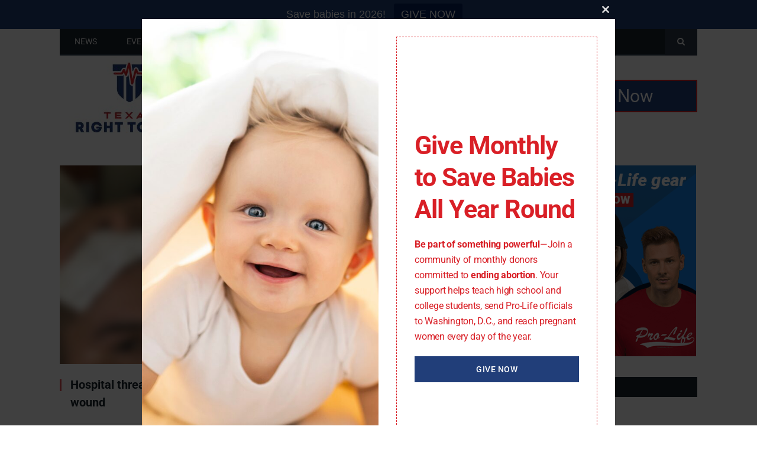

--- FILE ---
content_type: text/html; charset=UTF-8
request_url: https://texasrighttolife.com/hospital-threatens-to-starve-man-who-miraculously-survived-gunshot-wound/
body_size: 22699
content:

<!DOCTYPE html>
<!---

/hospital-threatens-to-starve-man-who-miraculously-survived-gunshot-wound/
--->



<!--[if IE 8]> <html class="ie ie8" lang="en-US"> <![endif]-->

<!--[if IE 9]> <html class="ie ie9" lang="en-US"> <![endif]-->

<!--[if gt IE 9]><!--> <html lang="en-US"> <!--<![endif]-->



<head>






<!----><!---->
<meta charset="UTF-8" />

<title>Hospital threatens to starve man who miraculously survived gunshot wound | Texas Right to Life</title>



 

<meta name="viewport" content="width=device-width, initial-scale=1" />


<link rel="pingback" href="https://texasrighttolife.com/xmlrpc.php" />

	


<link rel="shortcut icon" href="https://texasrighttolife.com/wp-content/uploads/2023/08/TRL-icon-only-favicon-32x32-1.png" />	





<link rel="apple-touch-icon-precomposed" href="https://texasrighttolife.com/wp-content/uploads/2023/08/TRL-icon-only-mobile-152x152-1.png" />


	

<meta name='robots' content='max-image-preview:large' />
		<style>img:is([sizes="auto" i], [sizes^="auto," i]) { contain-intrinsic-size: 3000px 1500px }</style>
		<link rel='dns-prefetch' href='//fonts.googleapis.com' />
<link href='//hb.wpmucdn.com' rel='preconnect' />
<link href='http://fonts.googleapis.com' rel='preconnect' />
<link href='//fonts.gstatic.com' crossorigin='' rel='preconnect' />
<link rel="alternate" type="application/rss+xml" title="Texas Right to Life &raquo; Feed" href="https://texasrighttolife.com/feed/" />
<link rel="alternate" type="application/rss+xml" title="Texas Right to Life &raquo; Comments Feed" href="https://texasrighttolife.com/comments/feed/" />
		<style>
			.lazyload,
			.lazyloading {
				max-width: 100%;
			}
		</style>
		<script type="text/javascript">
/* <![CDATA[ */
window._wpemojiSettings = {"baseUrl":"https:\/\/s.w.org\/images\/core\/emoji\/15.0.3\/72x72\/","ext":".png","svgUrl":"https:\/\/s.w.org\/images\/core\/emoji\/15.0.3\/svg\/","svgExt":".svg","source":{"concatemoji":"https:\/\/texasrighttolife.com\/wp-includes\/js\/wp-emoji-release.min.js?ver=6402fcb4d25b712ade7c89558393c1ed"}};
/*! This file is auto-generated */
!function(i,n){var o,s,e;function c(e){try{var t={supportTests:e,timestamp:(new Date).valueOf()};sessionStorage.setItem(o,JSON.stringify(t))}catch(e){}}function p(e,t,n){e.clearRect(0,0,e.canvas.width,e.canvas.height),e.fillText(t,0,0);var t=new Uint32Array(e.getImageData(0,0,e.canvas.width,e.canvas.height).data),r=(e.clearRect(0,0,e.canvas.width,e.canvas.height),e.fillText(n,0,0),new Uint32Array(e.getImageData(0,0,e.canvas.width,e.canvas.height).data));return t.every(function(e,t){return e===r[t]})}function u(e,t,n){switch(t){case"flag":return n(e,"\ud83c\udff3\ufe0f\u200d\u26a7\ufe0f","\ud83c\udff3\ufe0f\u200b\u26a7\ufe0f")?!1:!n(e,"\ud83c\uddfa\ud83c\uddf3","\ud83c\uddfa\u200b\ud83c\uddf3")&&!n(e,"\ud83c\udff4\udb40\udc67\udb40\udc62\udb40\udc65\udb40\udc6e\udb40\udc67\udb40\udc7f","\ud83c\udff4\u200b\udb40\udc67\u200b\udb40\udc62\u200b\udb40\udc65\u200b\udb40\udc6e\u200b\udb40\udc67\u200b\udb40\udc7f");case"emoji":return!n(e,"\ud83d\udc26\u200d\u2b1b","\ud83d\udc26\u200b\u2b1b")}return!1}function f(e,t,n){var r="undefined"!=typeof WorkerGlobalScope&&self instanceof WorkerGlobalScope?new OffscreenCanvas(300,150):i.createElement("canvas"),a=r.getContext("2d",{willReadFrequently:!0}),o=(a.textBaseline="top",a.font="600 32px Arial",{});return e.forEach(function(e){o[e]=t(a,e,n)}),o}function t(e){var t=i.createElement("script");t.src=e,t.defer=!0,i.head.appendChild(t)}"undefined"!=typeof Promise&&(o="wpEmojiSettingsSupports",s=["flag","emoji"],n.supports={everything:!0,everythingExceptFlag:!0},e=new Promise(function(e){i.addEventListener("DOMContentLoaded",e,{once:!0})}),new Promise(function(t){var n=function(){try{var e=JSON.parse(sessionStorage.getItem(o));if("object"==typeof e&&"number"==typeof e.timestamp&&(new Date).valueOf()<e.timestamp+604800&&"object"==typeof e.supportTests)return e.supportTests}catch(e){}return null}();if(!n){if("undefined"!=typeof Worker&&"undefined"!=typeof OffscreenCanvas&&"undefined"!=typeof URL&&URL.createObjectURL&&"undefined"!=typeof Blob)try{var e="postMessage("+f.toString()+"("+[JSON.stringify(s),u.toString(),p.toString()].join(",")+"));",r=new Blob([e],{type:"text/javascript"}),a=new Worker(URL.createObjectURL(r),{name:"wpTestEmojiSupports"});return void(a.onmessage=function(e){c(n=e.data),a.terminate(),t(n)})}catch(e){}c(n=f(s,u,p))}t(n)}).then(function(e){for(var t in e)n.supports[t]=e[t],n.supports.everything=n.supports.everything&&n.supports[t],"flag"!==t&&(n.supports.everythingExceptFlag=n.supports.everythingExceptFlag&&n.supports[t]);n.supports.everythingExceptFlag=n.supports.everythingExceptFlag&&!n.supports.flag,n.DOMReady=!1,n.readyCallback=function(){n.DOMReady=!0}}).then(function(){return e}).then(function(){var e;n.supports.everything||(n.readyCallback(),(e=n.source||{}).concatemoji?t(e.concatemoji):e.wpemoji&&e.twemoji&&(t(e.twemoji),t(e.wpemoji)))}))}((window,document),window._wpemojiSettings);
/* ]]> */
</script>
<style id='wp-emoji-styles-inline-css' type='text/css'>

	img.wp-smiley, img.emoji {
		display: inline !important;
		border: none !important;
		box-shadow: none !important;
		height: 1em !important;
		width: 1em !important;
		margin: 0 0.07em !important;
		vertical-align: -0.1em !important;
		background: none !important;
		padding: 0 !important;
	}
</style>
<link rel='stylesheet' id='wp-block-library-css' href='https://texasrighttolife.com/wp-includes/css/dist/block-library/style.min.css?ver=6402fcb4d25b712ade7c89558393c1ed' type='text/css' media='all' />
<style id='classic-theme-styles-inline-css' type='text/css'>
/*! This file is auto-generated */
.wp-block-button__link{color:#fff;background-color:#32373c;border-radius:9999px;box-shadow:none;text-decoration:none;padding:calc(.667em + 2px) calc(1.333em + 2px);font-size:1.125em}.wp-block-file__button{background:#32373c;color:#fff;text-decoration:none}
</style>
<style id='global-styles-inline-css' type='text/css'>
body{--wp--preset--color--black: #000000;--wp--preset--color--cyan-bluish-gray: #abb8c3;--wp--preset--color--white: #ffffff;--wp--preset--color--pale-pink: #f78da7;--wp--preset--color--vivid-red: #cf2e2e;--wp--preset--color--luminous-vivid-orange: #ff6900;--wp--preset--color--luminous-vivid-amber: #fcb900;--wp--preset--color--light-green-cyan: #7bdcb5;--wp--preset--color--vivid-green-cyan: #00d084;--wp--preset--color--pale-cyan-blue: #8ed1fc;--wp--preset--color--vivid-cyan-blue: #0693e3;--wp--preset--color--vivid-purple: #9b51e0;--wp--preset--gradient--vivid-cyan-blue-to-vivid-purple: linear-gradient(135deg,rgba(6,147,227,1) 0%,rgb(155,81,224) 100%);--wp--preset--gradient--light-green-cyan-to-vivid-green-cyan: linear-gradient(135deg,rgb(122,220,180) 0%,rgb(0,208,130) 100%);--wp--preset--gradient--luminous-vivid-amber-to-luminous-vivid-orange: linear-gradient(135deg,rgba(252,185,0,1) 0%,rgba(255,105,0,1) 100%);--wp--preset--gradient--luminous-vivid-orange-to-vivid-red: linear-gradient(135deg,rgba(255,105,0,1) 0%,rgb(207,46,46) 100%);--wp--preset--gradient--very-light-gray-to-cyan-bluish-gray: linear-gradient(135deg,rgb(238,238,238) 0%,rgb(169,184,195) 100%);--wp--preset--gradient--cool-to-warm-spectrum: linear-gradient(135deg,rgb(74,234,220) 0%,rgb(151,120,209) 20%,rgb(207,42,186) 40%,rgb(238,44,130) 60%,rgb(251,105,98) 80%,rgb(254,248,76) 100%);--wp--preset--gradient--blush-light-purple: linear-gradient(135deg,rgb(255,206,236) 0%,rgb(152,150,240) 100%);--wp--preset--gradient--blush-bordeaux: linear-gradient(135deg,rgb(254,205,165) 0%,rgb(254,45,45) 50%,rgb(107,0,62) 100%);--wp--preset--gradient--luminous-dusk: linear-gradient(135deg,rgb(255,203,112) 0%,rgb(199,81,192) 50%,rgb(65,88,208) 100%);--wp--preset--gradient--pale-ocean: linear-gradient(135deg,rgb(255,245,203) 0%,rgb(182,227,212) 50%,rgb(51,167,181) 100%);--wp--preset--gradient--electric-grass: linear-gradient(135deg,rgb(202,248,128) 0%,rgb(113,206,126) 100%);--wp--preset--gradient--midnight: linear-gradient(135deg,rgb(2,3,129) 0%,rgb(40,116,252) 100%);--wp--preset--font-size--small: 13px;--wp--preset--font-size--medium: 20px;--wp--preset--font-size--large: 36px;--wp--preset--font-size--x-large: 42px;--wp--preset--spacing--20: 0.44rem;--wp--preset--spacing--30: 0.67rem;--wp--preset--spacing--40: 1rem;--wp--preset--spacing--50: 1.5rem;--wp--preset--spacing--60: 2.25rem;--wp--preset--spacing--70: 3.38rem;--wp--preset--spacing--80: 5.06rem;--wp--preset--shadow--natural: 6px 6px 9px rgba(0, 0, 0, 0.2);--wp--preset--shadow--deep: 12px 12px 50px rgba(0, 0, 0, 0.4);--wp--preset--shadow--sharp: 6px 6px 0px rgba(0, 0, 0, 0.2);--wp--preset--shadow--outlined: 6px 6px 0px -3px rgba(255, 255, 255, 1), 6px 6px rgba(0, 0, 0, 1);--wp--preset--shadow--crisp: 6px 6px 0px rgba(0, 0, 0, 1);}:where(.is-layout-flex){gap: 0.5em;}:where(.is-layout-grid){gap: 0.5em;}body .is-layout-flex{display: flex;}body .is-layout-flex{flex-wrap: wrap;align-items: center;}body .is-layout-flex > *{margin: 0;}body .is-layout-grid{display: grid;}body .is-layout-grid > *{margin: 0;}:where(.wp-block-columns.is-layout-flex){gap: 2em;}:where(.wp-block-columns.is-layout-grid){gap: 2em;}:where(.wp-block-post-template.is-layout-flex){gap: 1.25em;}:where(.wp-block-post-template.is-layout-grid){gap: 1.25em;}.has-black-color{color: var(--wp--preset--color--black) !important;}.has-cyan-bluish-gray-color{color: var(--wp--preset--color--cyan-bluish-gray) !important;}.has-white-color{color: var(--wp--preset--color--white) !important;}.has-pale-pink-color{color: var(--wp--preset--color--pale-pink) !important;}.has-vivid-red-color{color: var(--wp--preset--color--vivid-red) !important;}.has-luminous-vivid-orange-color{color: var(--wp--preset--color--luminous-vivid-orange) !important;}.has-luminous-vivid-amber-color{color: var(--wp--preset--color--luminous-vivid-amber) !important;}.has-light-green-cyan-color{color: var(--wp--preset--color--light-green-cyan) !important;}.has-vivid-green-cyan-color{color: var(--wp--preset--color--vivid-green-cyan) !important;}.has-pale-cyan-blue-color{color: var(--wp--preset--color--pale-cyan-blue) !important;}.has-vivid-cyan-blue-color{color: var(--wp--preset--color--vivid-cyan-blue) !important;}.has-vivid-purple-color{color: var(--wp--preset--color--vivid-purple) !important;}.has-black-background-color{background-color: var(--wp--preset--color--black) !important;}.has-cyan-bluish-gray-background-color{background-color: var(--wp--preset--color--cyan-bluish-gray) !important;}.has-white-background-color{background-color: var(--wp--preset--color--white) !important;}.has-pale-pink-background-color{background-color: var(--wp--preset--color--pale-pink) !important;}.has-vivid-red-background-color{background-color: var(--wp--preset--color--vivid-red) !important;}.has-luminous-vivid-orange-background-color{background-color: var(--wp--preset--color--luminous-vivid-orange) !important;}.has-luminous-vivid-amber-background-color{background-color: var(--wp--preset--color--luminous-vivid-amber) !important;}.has-light-green-cyan-background-color{background-color: var(--wp--preset--color--light-green-cyan) !important;}.has-vivid-green-cyan-background-color{background-color: var(--wp--preset--color--vivid-green-cyan) !important;}.has-pale-cyan-blue-background-color{background-color: var(--wp--preset--color--pale-cyan-blue) !important;}.has-vivid-cyan-blue-background-color{background-color: var(--wp--preset--color--vivid-cyan-blue) !important;}.has-vivid-purple-background-color{background-color: var(--wp--preset--color--vivid-purple) !important;}.has-black-border-color{border-color: var(--wp--preset--color--black) !important;}.has-cyan-bluish-gray-border-color{border-color: var(--wp--preset--color--cyan-bluish-gray) !important;}.has-white-border-color{border-color: var(--wp--preset--color--white) !important;}.has-pale-pink-border-color{border-color: var(--wp--preset--color--pale-pink) !important;}.has-vivid-red-border-color{border-color: var(--wp--preset--color--vivid-red) !important;}.has-luminous-vivid-orange-border-color{border-color: var(--wp--preset--color--luminous-vivid-orange) !important;}.has-luminous-vivid-amber-border-color{border-color: var(--wp--preset--color--luminous-vivid-amber) !important;}.has-light-green-cyan-border-color{border-color: var(--wp--preset--color--light-green-cyan) !important;}.has-vivid-green-cyan-border-color{border-color: var(--wp--preset--color--vivid-green-cyan) !important;}.has-pale-cyan-blue-border-color{border-color: var(--wp--preset--color--pale-cyan-blue) !important;}.has-vivid-cyan-blue-border-color{border-color: var(--wp--preset--color--vivid-cyan-blue) !important;}.has-vivid-purple-border-color{border-color: var(--wp--preset--color--vivid-purple) !important;}.has-vivid-cyan-blue-to-vivid-purple-gradient-background{background: var(--wp--preset--gradient--vivid-cyan-blue-to-vivid-purple) !important;}.has-light-green-cyan-to-vivid-green-cyan-gradient-background{background: var(--wp--preset--gradient--light-green-cyan-to-vivid-green-cyan) !important;}.has-luminous-vivid-amber-to-luminous-vivid-orange-gradient-background{background: var(--wp--preset--gradient--luminous-vivid-amber-to-luminous-vivid-orange) !important;}.has-luminous-vivid-orange-to-vivid-red-gradient-background{background: var(--wp--preset--gradient--luminous-vivid-orange-to-vivid-red) !important;}.has-very-light-gray-to-cyan-bluish-gray-gradient-background{background: var(--wp--preset--gradient--very-light-gray-to-cyan-bluish-gray) !important;}.has-cool-to-warm-spectrum-gradient-background{background: var(--wp--preset--gradient--cool-to-warm-spectrum) !important;}.has-blush-light-purple-gradient-background{background: var(--wp--preset--gradient--blush-light-purple) !important;}.has-blush-bordeaux-gradient-background{background: var(--wp--preset--gradient--blush-bordeaux) !important;}.has-luminous-dusk-gradient-background{background: var(--wp--preset--gradient--luminous-dusk) !important;}.has-pale-ocean-gradient-background{background: var(--wp--preset--gradient--pale-ocean) !important;}.has-electric-grass-gradient-background{background: var(--wp--preset--gradient--electric-grass) !important;}.has-midnight-gradient-background{background: var(--wp--preset--gradient--midnight) !important;}.has-small-font-size{font-size: var(--wp--preset--font-size--small) !important;}.has-medium-font-size{font-size: var(--wp--preset--font-size--medium) !important;}.has-large-font-size{font-size: var(--wp--preset--font-size--large) !important;}.has-x-large-font-size{font-size: var(--wp--preset--font-size--x-large) !important;}
.wp-block-navigation a:where(:not(.wp-element-button)){color: inherit;}
:where(.wp-block-post-template.is-layout-flex){gap: 1.25em;}:where(.wp-block-post-template.is-layout-grid){gap: 1.25em;}
:where(.wp-block-columns.is-layout-flex){gap: 2em;}:where(.wp-block-columns.is-layout-grid){gap: 2em;}
.wp-block-pullquote{font-size: 1.5em;line-height: 1.6;}
</style>
<link rel='stylesheet' id='topbar_css-css' href='https://texasrighttolife.com/wp-content/plugins/top-bar-pro/inc/../css/topbar_style.min.css?ver=6402fcb4d25b712ade7c89558393c1ed' type='text/css' media='all' />
<link rel='stylesheet' id='smartmag-fonts-css' href='https://fonts.googleapis.com/css?family=Open+Sans:400,400Italic,600,700|Roboto+Slab|Merriweather:300italic&#038;subset' type='text/css' media='all' />
<link rel='stylesheet' id='smartmag-core-css' href='https://texasrighttolife.com/wp-content/themes/smart-mag/style.css?ver=2.6.2' type='text/css' media='all' />
<link rel='stylesheet' id='smartmag-responsive-css' href='https://texasrighttolife.com/wp-content/themes/smart-mag/css/responsive.css?ver=2.6.2' type='text/css' media='all' />
<link rel='stylesheet' id='pretty-photo-css' href='https://texasrighttolife.com/wp-content/themes/smart-mag/css/prettyPhoto.css?ver=2.6.2' type='text/css' media='all' />
<link rel='stylesheet' id='smartmag-font-awesome-css' href='https://texasrighttolife.com/wp-content/themes/smart-mag/css/fontawesome/css/font-awesome.min.css?ver=2.6.2' type='text/css' media='all' />
<link rel='stylesheet' id='custom-css-css' href='https://texasrighttolife.com/?__custom_css=1&#038;ver=6402fcb4d25b712ade7c89558393c1ed' type='text/css' media='all' />
<script type="text/javascript" src="https://texasrighttolife.com/wp-includes/js/jquery/jquery.min.js?ver=3.7.1" id="jquery-core-js"></script>
<script type="text/javascript" src="https://texasrighttolife.com/wp-includes/js/jquery/jquery-migrate.min.js?ver=3.4.1" id="jquery-migrate-js"></script>
<script type="text/javascript" id="topbar_js-js-extra">
/* <![CDATA[ */
var tpbr_settings = {"initial_state":"open","user_who":"notloggedin","fixed":"notfixed","guests_or_users":"all","yn_close":"notclose","fontsize":"18","delay":"0","border":"noborder","message":"Save babies in 2026!","status":"active","yn_button":"button","color":"#213e79","text_color":"#ffffff","btn_color":"","btn_text_color":"#ffffff","button_text":"GIVE NOW","button_url":"https:\/\/texasrighttolife.com\/topbar-2026\/","button_behavior":"samewindow","is_admin_bar":"","close_url":"https:\/\/texasrighttolife.com\/wp-content\/plugins\/top-bar-pro\/inc\/..\/images\/close.png","excluded_ids":"4656,8843,9764,9766,9864,10062,10064,10066,11227,11229,11596,11598,11603,12148,12272,12274,12451,12490,12653,13105,13107,13108,13240,13314,13371,13395,13425,13505,13533,13625,13642,13656,13718,13771,13795,13798,13829,13868,13873,13876,13882,13920,13949,14009,14014,14032,14047,14050,14057,14061,14065,14074,14089,14091,14100,14111,14129,14190,14240,14259,14267,14291,14294,14313,14315,14319,14322,14328,14341,14347,14348,14360,14375,14386,14388,14395,14414,14426,14433,14438,14440,14449,14457,14542,14544,14554,14567,14573,14582,14587,14593,14597,14602,14613,14632,14637,14641,14646,14651,14661,14677,14685,14689,14703,14735,14751,14765,14768,14772,14788,14800,14804,14815,14875,14882,15079,15108,15136,15161,15351,15458,15472,15483,15488,15492,15495,15503,15514,15528,15541,15548,15556,15564,15572,15587,15593,15623,15625,15628,15639,15644,15665,15670,15714,15732,15757,15777,15789,15869,15886,15889,15892,15897,15917,15928,15970,15980,16007,16014,16030,16037,16077,16101,16187,16237,16246,16250,16288,16299,16333,16370,16378,16402,16438,16439,16450,16466,16514,16595,16636,16729,16735,16743,16756,16768,16780,16816,16827,16837,16935,16941,16953,16956,16959,17022,17029,17039,17050,17061,17069,17072,17077,17082,17085,17108,17119,17121,17124,17144,17153,17156,17188,17203,17222,17223,17237,17245,17259,17262,17265,17268,17308,17313,17315,17317,17319,17321,17325,17329,17337,17340,17342,17344,17347,17359,17361,17372,17374,17376,17384,17386,17388,17390,17392,17394,17396,17398,17400,17405,17420,17433,17436,17442,17449,17453,17456,17459,17463,17470,17538,17542,17550,17563,17585,17598,17608,17622,17636,17639,17648,17653,17665,17686,17688,17692,17705,17711,17714,17741,17762,17783,17792,17805,17812,17820,17822,17825,17832,17885,17894,17898,17901,17904,17907,17940,17952,17958,17980,18008,18021,18024,18036,18128,18131,18146,18150,18155,18158,18201,18204,18216,18231,18235,18242,18252,18260,18276,18300,18330,18355,18361,18386,18394,18398,18404,18407,18415,18489,18493,18521,18528,18541,18549,18558,18568,18578,18586,18619,18625,18635,18641,18659,18666,18671,18675,18718,18722,18726,18735,18738,18768,18772,18799,18816,18832,18849,18870,18895,18897,18902,18912,18916,18920,18921,18928,18932,18934,18942,18954,18963,18976,18980,18999,19000,19008,19014,19016,19018,19020,19022,19026,19031,19033,19041,19043,19044,19077,19089,19099,19106,19108,19124,19143,19152,19154,19163,19171,19175,19194,19214,19221,19232,19235,19237,19238,19256,19265,19270,19275,19324,19327,19365,19377,19395,19427,19433,19446,19452,19461,19467,19471,19472,19478,19482,19485,19500,19509,19534,19536,19541,19550,19564,19572,19584,19591,19616,19650,19711,19717,19730,19775,19781,19789,19794,19798,19801,19814,19852,19860,19863,19866,19869,19874,19877,19878,19886,19888,19902,19921,19923,19925,19927,19929,19931,19936,19939,19943,19947,19972,19974,19980,19999,20001,20006,20013,20021,20027,20035,20041,20047,20050,20053,20063,20066,20069,20074,20079,20097,20099,20102,20109,20112,20115,20124,20128,20132,20137,20152,20155,20158,20161,20164,20170,20188,20192,20194,20198,20205,20209,20211,20214,20222,20224,20230,20233,20234,20241,20246,20249,20254,20257,20260,20265,20267,20281,20284,20286,20297,20310,20317,20319,20321,20324,20326,20329,20344,20354,20366,20462,20473,20564,20570,20575,20578,20590,20593,20595,20598,20600,20607,20613,20620,20625,20629,20631,20634,20636,20639,20641,20643,20646,20648,20652,20657,20661,20664,20668,20673,20675,20682,20685,20689,20691,20693,20697,20699,20701,20706,20708,20711,20713,20716,20719,20723,20739,20755,20767,20771,20773,20775,20780,20801,20805,20810,20813,20817,20822,20823,20827,20829,20832,20835,20840,20847,20849,20853,20855,20859,20865,20878,20887,20889,20891,20893,20896,20900,20903,20913,20916,20924,20928,20931,20939,20942,20945,20948,20953,20956,20959,20964,20969,21001,21006,21012,21023,21024,21032,21040,21042,21048,21050,21074,21077,21082,21270,21272,21275,21278,21288,21292,21295,21298,21301,21303,21305,21307,21309,21311,21316,21317,21320,21322,21324,21326,21328,21332,21334,21337,21339,21342,21344,21346,21348,21350,21357,21385,21386,21392,21395,21402,21404,21406,21420,21423,21426,21431,21439,21442,21445,21451,21454,21466,21468,21483,21486,21488,21491,21492,21534,21550,21574,21578,21612,21617,21625,21632,21636,21640,21642,21648,21653,21659,21665,21669,21678,21680,21687,21689,21693,21707,21715,21723,21745,21749,21752,21754,21838,21848,21852,21854,21862,21872,21878,21883,21887,21890,21900,21905,21908,21931,21937,21941,21986,22014,22015,22019,22024,22026,22029,22031,22034,22036,22046,22052,22064,22066,22069,22072,22077,22080,22083,22086,22090,22095,22102,22113,22123,22136,22141,22145,22150,22158,22160,22164,22167,22181,22185,22192,22210,22217,22221,22228,22230,22233,22238,22242,22244,22256,22259,22263,22267,22270,22275,22280,22297,22302,22309,22314,22322,22337,22350,22352,22354,22356,22359,22365,22371,22374,22376,22390,22402,22406,22409,22411,22414,22419,22432,22434,22459,22462,22469,22479,22482,22487,22489,22498,22505,22517,22522,22524,22531,22536,22548,22552,22556,22570,22579,22582,22584,22589,22591,22600,22610,22620,22627,22631,22645,22652,22658,22666,22670,22677,22683,22685,22690,22696,22698,22700,22711,22720,22723,22724,22726,22730,22743,22748,22754,22760,22763,22769,22770,22776,22779,22787,22789,22793,22799,22805,22807,22811,22819,22824,22826,22830,22833,22840,22847,22865,22867,22874,22885,22890,22897,22901,22905,22912,22914,22920,22923,22927,22932,22942,22950,22964,22966,22969,22979,22983,23016,23020,23029,23040,23044,23055,23058,23080,23086,23090,23095,23097,23101,23104,23113,23119,23123,23127,23128,23132,23138,23142,23145,23161,23168,23171,23189,23201,23206,23223,23225,23231,23236,23256,23288,23363,23382,23406,23409,23413,23415,23418,23421,23424,23429,23446,23449,23461,23471,23474,23477,23483,23486,23494,23501,23514,23518,23520,23538,23547,23553,23560,23562,23566,23590,23602,23634,23637,23639,23648,23651,23654,23658,23661,23667,23695,23716,23718,23726,23730,23734,23740,23745,23749,23753,23764,23818,23820,23822,23826,23830,23836,23840,23842,23847,23974,24015,24020,24049,24194,24227,24289,24419,24424,24428,24431,24437,24443,24451,24455,24457,24461,24467,24474,24478,24487,24503,24506,24511,24516,24531,24540,24545,24553,24587,24761,24767,24770,24849,24852,24864,24868,24876,24882,24886,24906,24920,24927,24934,24955,24957,24961,24963,24968,24979,24981,24983,24995,25005,25016,25045,25038,25055,25052,4934,25307,25312,25310,22559,26182,26097,26093,4946,26585,26619,26625,28507,28494,28471,28489,28523,28526,28528,28551,28555,28560,28565,28573,28592,28611,28608,28647,28673,28676,28731,28736,28709,28739,28741,28746,28749,28752,28754,28758","post_id":"10258","user_role":"guest","detect_sticky":"1","role_administrator":"1","role_editor":"1","role_author":"1","role_contributor":"1","role_subscriber":"1","role_customer":"1","role_shop_manager":"1"};
/* ]]> */
</script>
<script type="text/javascript" src="https://texasrighttolife.com/wp-content/plugins/top-bar-pro/inc/../js/tpbr.min.js?ver=6402fcb4d25b712ade7c89558393c1ed" id="topbar_js-js"></script>
<script type="text/javascript" src="https://texasrighttolife.com/wp-content/themes/smart-mag/js/jquery.prettyPhoto.js?ver=6402fcb4d25b712ade7c89558393c1ed" id="pretty-photo-smartmag-js"></script>
<script type="text/javascript" id="pushengage-sdk-init-js-after">
/* <![CDATA[ */
(function(w, d) {
				w.PushEngage = w.PushEngage || [];
				w._peq = w._peq || [];
				PushEngage.push(['init', {
					appId: '37f218d0-7d9b-4ff4-a966-74d81b6631be'
				}]);
				var e = d.createElement('script');
				e.src = 'https://clientcdn.pushengage.com/sdks/pushengage-web-sdk.js';
				e.async = true;
				e.type = 'text/javascript';
				d.head.appendChild(e);
			  })(window, document);
/* ]]> */
</script>
<link rel="https://api.w.org/" href="https://texasrighttolife.com/wp-json/" /><link rel="alternate" type="application/json" href="https://texasrighttolife.com/wp-json/wp/v2/posts/10258" /><link rel="EditURI" type="application/rsd+xml" title="RSD" href="https://texasrighttolife.com/xmlrpc.php?rsd" />
<link rel='shortlink' href='https://texasrighttolife.com/?p=10258' />
<link rel="alternate" type="application/json+oembed" href="https://texasrighttolife.com/wp-json/oembed/1.0/embed?url=https%3A%2F%2Ftexasrighttolife.com%2Fhospital-threatens-to-starve-man-who-miraculously-survived-gunshot-wound%2F" />
<link rel="alternate" type="text/xml+oembed" href="https://texasrighttolife.com/wp-json/oembed/1.0/embed?url=https%3A%2F%2Ftexasrighttolife.com%2Fhospital-threatens-to-starve-man-who-miraculously-survived-gunshot-wound%2F&#038;format=xml" />
<script type="text/javascript">
(function(url){
	if(/(?:Chrome\/26\.0\.1410\.63 Safari\/537\.31|WordfenceTestMonBot)/.test(navigator.userAgent)){ return; }
	var addEvent = function(evt, handler) {
		if (window.addEventListener) {
			document.addEventListener(evt, handler, false);
		} else if (window.attachEvent) {
			document.attachEvent('on' + evt, handler);
		}
	};
	var removeEvent = function(evt, handler) {
		if (window.removeEventListener) {
			document.removeEventListener(evt, handler, false);
		} else if (window.detachEvent) {
			document.detachEvent('on' + evt, handler);
		}
	};
	var evts = 'contextmenu dblclick drag dragend dragenter dragleave dragover dragstart drop keydown keypress keyup mousedown mousemove mouseout mouseover mouseup mousewheel scroll'.split(' ');
	var logHuman = function() {
		if (window.wfLogHumanRan) { return; }
		window.wfLogHumanRan = true;
		var wfscr = document.createElement('script');
		wfscr.type = 'text/javascript';
		wfscr.async = true;
		wfscr.src = url + '&r=' + Math.random();
		(document.getElementsByTagName('head')[0]||document.getElementsByTagName('body')[0]).appendChild(wfscr);
		for (var i = 0; i < evts.length; i++) {
			removeEvent(evts[i], logHuman);
		}
	};
	for (var i = 0; i < evts.length; i++) {
		addEvent(evts[i], logHuman);
	}
})('//texasrighttolife.com/?wordfence_lh=1&hid=81C0D330323A9B9ECE39FD9A91349216');
</script>		<script>
			document.documentElement.className = document.documentElement.className.replace('no-js', 'js');
		</script>
				<style>
			.no-js img.lazyload {
				display: none;
			}

			figure.wp-block-image img.lazyloading {
				min-width: 150px;
			}

			.lazyload,
			.lazyloading {
				--smush-placeholder-width: 100px;
				--smush-placeholder-aspect-ratio: 1/1;
				width: var(--smush-image-width, var(--smush-placeholder-width)) !important;
				aspect-ratio: var(--smush-image-aspect-ratio, var(--smush-placeholder-aspect-ratio)) !important;
			}

						.lazyload, .lazyloading {
				opacity: 0;
			}

			.lazyloaded {
				opacity: 1;
				transition: opacity 400ms;
				transition-delay: 0ms;
			}

					</style>
					<link rel="preload" href="https://texasrighttolife.com/wp-content/plugins/hustle/assets/hustle-ui/fonts/hustle-icons-font.woff2" as="font" type="font/woff2" crossorigin>
		<!-- SEO meta tags powered by SmartCrawl https://wpmudev.com/project/smartcrawl-wordpress-seo/ -->
<link rel="canonical" href="https://texasrighttolife.com/hospital-threatens-to-starve-man-who-miraculously-survived-gunshot-wound/" />
<meta name="description" content="Joel Zuniga of Jacksonville, Florida, survived a gunshot wound to the head and, remarkably, began breathing on his own just two weeks after his injury.  Lif ..." />
<script type="application/ld+json">{"@context":"https:\/\/schema.org","@graph":[{"@type":"Organization","@id":"https:\/\/texasrighttolife.com\/#schema-publishing-organization","url":"https:\/\/texasrighttolife.com","name":"Texas Right to Life"},{"@type":"WebSite","@id":"https:\/\/texasrighttolife.com\/#schema-website","url":"https:\/\/texasrighttolife.com","name":"Texas Right to Life","encoding":"UTF-8","potentialAction":{"@type":"SearchAction","target":"https:\/\/texasrighttolife.com\/search\/{search_term_string}\/","query-input":"required name=search_term_string"}},{"@type":"BreadcrumbList","@id":"https:\/\/texasrighttolife.com\/hospital-threatens-to-starve-man-who-miraculously-survived-gunshot-wound?page&name=hospital-threatens-to-starve-man-who-miraculously-survived-gunshot-wound\/#breadcrumb","itemListElement":[{"@type":"ListItem","position":1,"name":"Assistance","item":"https:\/\/texasrighttolife.com\/category\/assistance\/"},{"@type":"ListItem","position":2,"name":"Denial of Treatment","item":"https:\/\/texasrighttolife.com\/category\/assistance\/denial-of-treatment\/"},{"@type":"ListItem","position":3,"name":"Hospital threatens to starve man who miraculously survived gunshot wound"}]},{"@type":"Person","@id":"https:\/\/texasrighttolife.com\/author\/txrtladmin\/#schema-author","name":"Brent Clingerman","url":"https:\/\/texasrighttolife.com\/author\/txrtladmin\/"},{"@type":"WebPage","@id":"https:\/\/texasrighttolife.com\/hospital-threatens-to-starve-man-who-miraculously-survived-gunshot-wound\/#schema-webpage","isPartOf":{"@id":"https:\/\/texasrighttolife.com\/#schema-website"},"publisher":{"@id":"https:\/\/texasrighttolife.com\/#schema-publishing-organization"},"url":"https:\/\/texasrighttolife.com\/hospital-threatens-to-starve-man-who-miraculously-survived-gunshot-wound\/"},{"@type":"Article","mainEntityOfPage":{"@id":"https:\/\/texasrighttolife.com\/hospital-threatens-to-starve-man-who-miraculously-survived-gunshot-wound\/#schema-webpage"},"author":{"@id":"https:\/\/texasrighttolife.com\/author\/txrtladmin\/#schema-author"},"publisher":{"@id":"https:\/\/texasrighttolife.com\/#schema-publishing-organization"},"dateModified":"2018-02-28T11:13:47","datePublished":"2018-02-27T13:17:20","headline":"Hospital threatens to starve man who miraculously survived gunshot wound | Texas Right to Life","description":"Joel Zuniga of Jacksonville, Florida, survived a gunshot wound to the head and, remarkably, began breathing on his own just two weeks after his injury.\u00a0 Lif ...","name":"Hospital threatens to starve man who miraculously survived gunshot wound","image":{"@type":"ImageObject","@id":"https:\/\/texasrighttolife.com\/hospital-threatens-to-starve-man-who-miraculously-survived-gunshot-wound\/#schema-article-image","url":"https:\/\/texasrighttolife.com\/wp-content\/uploads\/2018\/02\/Joel-Zuniga.jpg","height":400,"width":800},"thumbnailUrl":"https:\/\/texasrighttolife.com\/wp-content\/uploads\/2018\/02\/Joel-Zuniga.jpg"}]}</script>
<meta property="og:type" content="article" />
<meta property="og:url" content="https://texasrighttolife.com/hospital-threatens-to-starve-man-who-miraculously-survived-gunshot-wound/" />
<meta property="og:title" content="Hospital threatens to starve man who miraculously survived gunshot wound | Texas Right to Life" />
<meta property="og:description" content="Joel Zuniga of Jacksonville, Florida, survived a gunshot wound to the head and, remarkably, began breathing on his own just two weeks after his injury.  Lif ..." />
<meta property="og:image" content="https://texasrighttolife.com/wp-content/uploads/2018/02/Joel-Zuniga.jpg" />
<meta property="og:image:width" content="800" />
<meta property="og:image:height" content="400" />
<meta property="article:published_time" content="2018-02-27T13:17:20" />
<meta property="article:author" content="Texas Right to Life" />
<meta name="twitter:card" content="summary_large_image" />
<meta name="twitter:title" content="Hospital threatens to starve man who miraculously survived gunshot wound | Texas Right to Life" />
<meta name="twitter:description" content="Joel Zuniga of Jacksonville, Florida, survived a gunshot wound to the head and, remarkably, began breathing on his own just two weeks after his injury.  Lif ..." />
<meta name="twitter:image" content="https://texasrighttolife.com/wp-content/uploads/2018/02/Joel-Zuniga.jpg" />
<!-- /SEO -->
<style id="hustle-module-35-0-styles" class="hustle-module-styles hustle-module-styles-35">.hustle-ui.module_id_35 .hustle-popup-content {max-width: 800px;} .hustle-ui.module_id_35  {padding-right: 15px;padding-left: 15px;}.hustle-ui.module_id_35  .hustle-popup-content .hustle-info,.hustle-ui.module_id_35  .hustle-popup-content .hustle-optin {padding-top: 0px;padding-bottom: 0px;}@media screen and (min-width: 783px) {.hustle-ui:not(.hustle-size--small).module_id_35  {padding-right: 15px;padding-left: 15px;}.hustle-ui:not(.hustle-size--small).module_id_35  .hustle-popup-content .hustle-info,.hustle-ui:not(.hustle-size--small).module_id_35  .hustle-popup-content .hustle-optin {padding-top: 0px;padding-bottom: 0px;}} .hustle-ui.module_id_35 .hustle-layout {margin: 0px 0px 0px 0px;padding: 0px 0px 0px 0px;border-width: 0px 0px 0px 0px;border-style: solid;border-color: rgba(0,0,0,0);border-radius: 0px 0px 0px 0px;overflow: hidden;background-color: #ffffff;-moz-box-shadow: 0px 0px 0px 0px rgba(0,0,0,0);-webkit-box-shadow: 0px 0px 0px 0px rgba(0,0,0,0);box-shadow: 0px 0px 0px 0px rgba(0,0,0,0);}@media screen and (min-width: 783px) {.hustle-ui:not(.hustle-size--small).module_id_35 .hustle-layout {margin: 0px 0px 0px 0px;padding: 0px 0px 0px 0px;border-width: 0px 0px 0px 0px;border-style: solid;border-radius: 0px 0px 0px 0px;-moz-box-shadow: 0px 0px 0px 0px rgba(0,0,0,0);-webkit-box-shadow: 0px 0px 0px 0px rgba(0,0,0,0);box-shadow: 0px 0px 0px 0px rgba(0,0,0,0);}} .hustle-ui.module_id_35 .hustle-layout .hustle-layout-content {padding: 0px 0px 0px 0px;border-width: 0px 0px 0px 0px;border-style: solid;border-radius: 0px 0px 0px 0px;border-color: rgba(0,0,0,0);background-color: rgba(0,0,0,0);-moz-box-shadow: 0px 0px 0px 0px rgba(0,0,0,0);-webkit-box-shadow: 0px 0px 0px 0px rgba(0,0,0,0);box-shadow: 0px 0px 0px 0px rgba(0,0,0,0);}.hustle-ui.module_id_35 .hustle-main-wrapper {position: relative;padding:32px 0 0;}@media screen and (min-width: 783px) {.hustle-ui:not(.hustle-size--small).module_id_35 .hustle-layout .hustle-layout-content {padding: 0px 0px 0px 0px;border-width: 0px 0px 0px 0px;border-style: solid;border-radius: 0px 0px 0px 0px;-moz-box-shadow: 0px 0px 0px 0px rgba(0,0,0,0);-webkit-box-shadow: 0px 0px 0px 0px rgba(0,0,0,0);box-shadow: 0px 0px 0px 0px rgba(0,0,0,0);}}@media screen and (min-width: 783px) {.hustle-ui:not(.hustle-size--small).module_id_35 .hustle-main-wrapper {padding:32px 0 0;}}.hustle-ui.module_id_35 .hustle-layout .hustle-image {background-color: #fcf7ed;}.hustle-ui.module_id_35 .hustle-layout .hustle-image {height: 220px;overflow: hidden;}@media screen and (min-width: 783px) {.hustle-ui:not(.hustle-size--small).module_id_35 .hustle-layout .hustle-image {max-width: 50%;height: auto;min-height: 0;-webkit-box-flex: 0;-ms-flex: 0 0 50%;flex: 0 0 50%;}}.hustle-ui.module_id_35 .hustle-layout .hustle-image img {width: 100%;max-width: unset;height: 100%;display: block;position: absolute;object-fit: cover;-ms-interpolation-mode: bicubic;}@media all and (-ms-high-contrast: none), (-ms-high-contrast: active) {.hustle-ui.module_id_35 .hustle-layout .hustle-image img {width: auto;max-width: unset;height: auto;max-height: unset;}}@media screen and (min-width: 783px) {.hustle-ui:not(.hustle-size--small).module_id_35 .hustle-layout .hustle-image img {width: 100%;max-width: unset;height: 100%;display: block;position: absolute;object-fit: cover;-ms-interpolation-mode: bicubic;}}@media all and (min-width: 783px) and (-ms-high-contrast: none), (-ms-high-contrast: active) {.hustle-ui:not(.hustle-size--small).module_id_35 .hustle-layout .hustle-image img {width: auto;max-width: unset;height: auto;max-height: unset;}}.hustle-ui.module_id_35 .hustle-layout .hustle-image img {object-position: center center;-o-object-position: center center;}@media all and (-ms-high-contrast: none), (-ms-high-contrast: active) {.hustle-ui.module_id_35 .hustle-layout .hustle-image img {left: 50%;}}@media all and (-ms-high-contrast: none), (-ms-high-contrast: active) {.hustle-ui.module_id_35 .hustle-layout .hustle-image img {transform: translate(-50%,-50%);-ms-transform: translate(-50%,-50%);-webkit-transform: translate(-50%,-50%);}}@media all and (-ms-high-contrast: none), (-ms-high-contrast: active) {.hustle-ui.module_id_35 .hustle-layout .hustle-image img {top: 50%;}}@media all and (-ms-high-contrast: none), (-ms-high-contrast: active) {.hustle-ui.module_id_35 .hustle-layout .hustle-image img {transform: translate(-50%,-50%);-ms-transform: translate(-50%,-50%);-webkit-transform: translate(-50%,-50%);}}@media screen and (min-width: 783px) {.hustle-ui:not(.hustle-size--small).module_id_35 .hustle-layout .hustle-image img {object-position: center center;-o-object-position: center center;}}@media all and (min-width: 783px) and (-ms-high-contrast: none), (-ms-high-contrast: active) {.hustle-ui:not(.hustle-size--small).module_id_35 .hustle-layout .hustle-image img {left: 50%;right: auto;}}@media all and (min-width: 783px) and (-ms-high-contrast: none), (-ms-high-contrast: active) {.hustle-ui:not(.hustle-size--small).module_id_35 .hustle-layout .hustle-image img {transform: translate(-50%,-50%);-ms-transform: translate(-50%,-50%);-webkit-transform: translate(-50%,-50%);}}@media all and (min-width: 783px) and (-ms-high-contrast: none), (-ms-high-contrast: active) {.hustle-ui:not(.hustle-size--small).module_id_35 .hustle-layout .hustle-image img {top: 50%;bottom: auto;}}@media all and (min-width: 783px) and (-ms-high-contrast: none), (-ms-high-contrast: active) {.hustle-ui:not(.hustle-size--small).module_id_35 .hustle-layout .hustle-image img {transform: translate(-50%,-50%);-ms-transform: translate(-50%,-50%);-webkit-transform: translate(-50%,-50%);}}  .hustle-ui.module_id_35 .hustle-layout .hustle-content {margin: 0px 0px 0px 0px;padding: 50px 40px 15px 40px;border-width: 0px 0px 0px 0px;border-style: solid;border-radius: 0px 0px 0px 0px;border-color: rgb(217,31,38);background-color: rgba(0,0,0,0);-moz-box-shadow: 0px 0px 0px 0px rgba(0,0,0,0);-webkit-box-shadow: 0px 0px 0px 0px rgba(0,0,0,0);box-shadow: 0px 0px 0px 0px rgba(0,0,0,0);}.hustle-ui.module_id_35 .hustle-layout .hustle-content .hustle-content-wrap {padding: 50px 0 15px 0;}@media screen and (min-width: 783px) {.hustle-ui:not(.hustle-size--small).module_id_35 .hustle-layout .hustle-content {margin: 30px 30px 30px 30px;padding: 78px 30px 78px 30px;border-width: 1px 1px 1px 1px;border-style: dashed;border-radius: 0px 0px 0px 0px;-moz-box-shadow: 0px 0px 0px 0px rgba(0,0,0,0);-webkit-box-shadow: 0px 0px 0px 0px rgba(0,0,0,0);box-shadow: 0px 0px 0px 0px rgba(0,0,0,0);}.hustle-ui:not(.hustle-size--small).module_id_35 .hustle-layout .hustle-content .hustle-content-wrap {padding: 78px 0 78px 0;}} .hustle-ui.module_id_35 .hustle-layout .hustle-title {display: block;margin: -30% 0px 0px 0px;padding: 0px 0px 0px 0px;border-width: 0px 0px 0px 0px;border-style: solid;border-color: rgba(0,0,0,0);border-radius: 0px 0px 0px 0px;background-color: rgba(0,0,0,0);box-shadow: 0px 0px 0px 0px rgba(0,0,0,0);-moz-box-shadow: 0px 0px 0px 0px rgba(0,0,0,0);-webkit-box-shadow: 0px 0px 0px 0px rgba(0,0,0,0);color: #d91f26;font: 700 43px/54px Roboto;font-style: normal;letter-spacing: -1px;text-transform: none;text-decoration: none;text-align: left;}@media screen and (min-width: 783px) {.hustle-ui:not(.hustle-size--small).module_id_35 .hustle-layout .hustle-title {margin: 0px 0px 0px 0px;padding: 0px 0px 0px 0px;border-width: 0px 0px 0px 0px;border-style: solid;border-radius: 0px 0px 0px 0px;box-shadow: 0px 0px 0px 0px rgba(0,0,0,0);-moz-box-shadow: 0px 0px 0px 0px rgba(0,0,0,0);-webkit-box-shadow: 0px 0px 0px 0px rgba(0,0,0,0);font: 700 43px/54px Roboto;font-style: normal;letter-spacing: -1px;text-transform: none;text-decoration: none;text-align: left;}} .hustle-ui.module_id_35 .hustle-layout .hustle-group-content {margin: 20px 0px 0px 0px;padding: 0px 0px 0px 0px;border-color: rgba(0,0,0,0);border-width: 0px 0px 0px 0px;border-style: solid;color: #d91f26;}.hustle-ui.module_id_35 .hustle-layout .hustle-group-content b,.hustle-ui.module_id_35 .hustle-layout .hustle-group-content strong {font-weight: bold;}.hustle-ui.module_id_35 .hustle-layout .hustle-group-content a,.hustle-ui.module_id_35 .hustle-layout .hustle-group-content a:visited {color: #213e79;}.hustle-ui.module_id_35 .hustle-layout .hustle-group-content a:hover {color: #2DA194;}.hustle-ui.module_id_35 .hustle-layout .hustle-group-content a:focus,.hustle-ui.module_id_35 .hustle-layout .hustle-group-content a:active {color: #2DA194;}@media screen and (min-width: 783px) {.hustle-ui:not(.hustle-size--small).module_id_35 .hustle-layout .hustle-group-content {margin: 20px 0px 0px 0px;padding: 0px 0px 0px 0px;border-width: 0px 0px 0px 0px;border-style: solid;}}.hustle-ui.module_id_35 .hustle-layout .hustle-group-content {color: #d91f26;font-size: 16px;line-height: 26px;font-family: Roboto;}@media screen and (min-width: 783px) {.hustle-ui:not(.hustle-size--small).module_id_35 .hustle-layout .hustle-group-content {font-size: 16px;line-height: 26px;}}.hustle-ui.module_id_35 .hustle-layout .hustle-group-content p:not([class*="forminator-"]) {margin: 0 0 10px;color: #d91f26;font: normal 16px/26px Roboto;font-style: normal;letter-spacing: -0.25px;text-transform: none;text-decoration: none;}.hustle-ui.module_id_35 .hustle-layout .hustle-group-content p:not([class*="forminator-"]):last-child {margin-bottom: 0;}@media screen and (min-width: 783px) {.hustle-ui:not(.hustle-size--small).module_id_35 .hustle-layout .hustle-group-content p:not([class*="forminator-"]) {margin: 0 0 10px;font: normal 16px/26px Roboto;font-style: normal;letter-spacing: -0.25px;text-transform: none;text-decoration: none;}.hustle-ui:not(.hustle-size--small).module_id_35 .hustle-layout .hustle-group-content p:not([class*="forminator-"]):last-child {margin-bottom: 0;}}.hustle-ui.module_id_35 .hustle-layout .hustle-group-content h1:not([class*="forminator-"]) {margin: 0 0 10px;color: #d91f26;font: 700 28px/1.4em Roboto;font-style: normal;letter-spacing: 0px;text-transform: none;text-decoration: none;}.hustle-ui.module_id_35 .hustle-layout .hustle-group-content h1:not([class*="forminator-"]):last-child {margin-bottom: 0;}@media screen and (min-width: 783px) {.hustle-ui:not(.hustle-size--small).module_id_35 .hustle-layout .hustle-group-content h1:not([class*="forminator-"]) {margin: 0 0 10px;font: 700 28px/1.4em Roboto;font-style: normal;letter-spacing: 0px;text-transform: none;text-decoration: none;}.hustle-ui:not(.hustle-size--small).module_id_35 .hustle-layout .hustle-group-content h1:not([class*="forminator-"]):last-child {margin-bottom: 0;}}.hustle-ui.module_id_35 .hustle-layout .hustle-group-content h2:not([class*="forminator-"]) {margin: 0 0 10px;color: #d91f26;font: 700 22px/1.4em Roboto;font-style: normal;letter-spacing: 0px;text-transform: none;text-decoration: none;}.hustle-ui.module_id_35 .hustle-layout .hustle-group-content h2:not([class*="forminator-"]):last-child {margin-bottom: 0;}@media screen and (min-width: 783px) {.hustle-ui:not(.hustle-size--small).module_id_35 .hustle-layout .hustle-group-content h2:not([class*="forminator-"]) {margin: 0 0 10px;font: 700 22px/1.4em Roboto;font-style: normal;letter-spacing: 0px;text-transform: none;text-decoration: none;}.hustle-ui:not(.hustle-size--small).module_id_35 .hustle-layout .hustle-group-content h2:not([class*="forminator-"]):last-child {margin-bottom: 0;}}.hustle-ui.module_id_35 .hustle-layout .hustle-group-content h3:not([class*="forminator-"]) {margin: 0 0 10px;color: #d91f26;font: 700 18px/1.4em Roboto;font-style: normal;letter-spacing: 0px;text-transform: none;text-decoration: none;}.hustle-ui.module_id_35 .hustle-layout .hustle-group-content h3:not([class*="forminator-"]):last-child {margin-bottom: 0;}@media screen and (min-width: 783px) {.hustle-ui:not(.hustle-size--small).module_id_35 .hustle-layout .hustle-group-content h3:not([class*="forminator-"]) {margin: 0 0 10px;font: 700 18px/1.4em Roboto;font-style: normal;letter-spacing: 0px;text-transform: none;text-decoration: none;}.hustle-ui:not(.hustle-size--small).module_id_35 .hustle-layout .hustle-group-content h3:not([class*="forminator-"]):last-child {margin-bottom: 0;}}.hustle-ui.module_id_35 .hustle-layout .hustle-group-content h4:not([class*="forminator-"]) {margin: 0 0 10px;color: #d91f26;font: 700 16px/1.4em Roboto;font-style: normal;letter-spacing: 0px;text-transform: none;text-decoration: none;}.hustle-ui.module_id_35 .hustle-layout .hustle-group-content h4:not([class*="forminator-"]):last-child {margin-bottom: 0;}@media screen and (min-width: 783px) {.hustle-ui:not(.hustle-size--small).module_id_35 .hustle-layout .hustle-group-content h4:not([class*="forminator-"]) {margin: 0 0 10px;font: 700 16px/1.4em Roboto;font-style: normal;letter-spacing: 0px;text-transform: none;text-decoration: none;}.hustle-ui:not(.hustle-size--small).module_id_35 .hustle-layout .hustle-group-content h4:not([class*="forminator-"]):last-child {margin-bottom: 0;}}.hustle-ui.module_id_35 .hustle-layout .hustle-group-content h5:not([class*="forminator-"]) {margin: 0 0 10px;color: #d91f26;font: 700 14px/1.4em Roboto;font-style: normal;letter-spacing: 0px;text-transform: none;text-decoration: none;}.hustle-ui.module_id_35 .hustle-layout .hustle-group-content h5:not([class*="forminator-"]):last-child {margin-bottom: 0;}@media screen and (min-width: 783px) {.hustle-ui:not(.hustle-size--small).module_id_35 .hustle-layout .hustle-group-content h5:not([class*="forminator-"]) {margin: 0 0 10px;font: 700 14px/1.4em Roboto;font-style: normal;letter-spacing: 0px;text-transform: none;text-decoration: none;}.hustle-ui:not(.hustle-size--small).module_id_35 .hustle-layout .hustle-group-content h5:not([class*="forminator-"]):last-child {margin-bottom: 0;}}.hustle-ui.module_id_35 .hustle-layout .hustle-group-content h6:not([class*="forminator-"]) {margin: 0 0 10px;color: #d91f26;font: 700 12px/1.4em Roboto;font-style: normal;letter-spacing: 0px;text-transform: uppercase;text-decoration: none;}.hustle-ui.module_id_35 .hustle-layout .hustle-group-content h6:not([class*="forminator-"]):last-child {margin-bottom: 0;}@media screen and (min-width: 783px) {.hustle-ui:not(.hustle-size--small).module_id_35 .hustle-layout .hustle-group-content h6:not([class*="forminator-"]) {margin: 0 0 10px;font: 700 12px/1.4em Roboto;font-style: normal;letter-spacing: 0px;text-transform: uppercase;text-decoration: none;}.hustle-ui:not(.hustle-size--small).module_id_35 .hustle-layout .hustle-group-content h6:not([class*="forminator-"]):last-child {margin-bottom: 0;}}.hustle-ui.module_id_35 .hustle-layout .hustle-group-content ol:not([class*="forminator-"]),.hustle-ui.module_id_35 .hustle-layout .hustle-group-content ul:not([class*="forminator-"]) {margin: 0 0 10px;}.hustle-ui.module_id_35 .hustle-layout .hustle-group-content ol:not([class*="forminator-"]):last-child,.hustle-ui.module_id_35 .hustle-layout .hustle-group-content ul:not([class*="forminator-"]):last-child {margin-bottom: 0;}.hustle-ui.module_id_35 .hustle-layout .hustle-group-content li:not([class*="forminator-"]) {margin: 0 0 5px;display: flex;align-items: flex-start;color: #d91f26;font: 400 14px/1.45em Roboto;font-style: normal;letter-spacing: 0px;text-transform: none;text-decoration: none;}.hustle-ui.module_id_35 .hustle-layout .hustle-group-content li:not([class*="forminator-"]):last-child {margin-bottom: 0;}.hustle-ui.module_id_35 .hustle-layout .hustle-group-content ol:not([class*="forminator-"]) li:before {color: #ADB5B7;flex-shrink: 0;}.hustle-ui.module_id_35 .hustle-layout .hustle-group-content ul:not([class*="forminator-"]) li:before {color: #ADB5B7;content: "\2022";font-size: 16px;flex-shrink: 0;}@media screen and (min-width: 783px) {.hustle-ui.module_id_35 .hustle-layout .hustle-group-content ol:not([class*="forminator-"]),.hustle-ui.module_id_35 .hustle-layout .hustle-group-content ul:not([class*="forminator-"]) {margin: 0 0 20px;}.hustle-ui.module_id_35 .hustle-layout .hustle-group-content ol:not([class*="forminator-"]):last-child,.hustle-ui.module_id_35 .hustle-layout .hustle-group-content ul:not([class*="forminator-"]):last-child {margin: 0;}}@media screen and (min-width: 783px) {.hustle-ui:not(.hustle-size--small).module_id_35 .hustle-layout .hustle-group-content li:not([class*="forminator-"]) {margin: 0 0 5px;font: 400 14px/1.45em Roboto;font-style: normal;letter-spacing: 0px;text-transform: none;text-decoration: none;}.hustle-ui:not(.hustle-size--small).module_id_35 .hustle-layout .hustle-group-content li:not([class*="forminator-"]):last-child {margin-bottom: 0;}}.hustle-ui.module_id_35 .hustle-layout .hustle-group-content blockquote {margin-right: 0;margin-left: 0;} .hustle-ui.module_id_35 .hustle-layout .hustle-cta-container {margin: 30px 0px 25px 0px;padding: 0px 0px 0px 0px;border-color: rgba(0,0,0,0);border-width: 0px 0px 0px 0px;border-style: solid;}@media screen and (min-width: 783px) {.hustle-ui:not(.hustle-size--small).module_id_35 .hustle-layout .hustle-cta-container {margin: 20px 0px 0px 0px;padding: 0px 0px 0px 0px;border-width: 0px 0px 0px 0px;border-style: solid;}} .hustle-ui.module_id_35 .hustle-layout a.hustle-button-cta {margin: 0;padding: 11px 41px 11px 41px;border-width: 0px 0px 0px 0px;border-style: solid;border-color: rgb(33,62,121);border-radius: 0px 0px 0px 0px;background-color: rgb(33,62,121);-moz-box-shadow: 0px 0px 0px 0px rgba(0,0,0,0);-webkit-box-shadow: 0px 0px 0px 0px rgba(0,0,0,0);box-shadow: 0px 0px 0px 0px rgba(0,0,0,0);color: #FFFFFF;font: 500 14px/22px Roboto;font-style: normal;letter-spacing: 0.5px;text-transform: none;text-decoration: none;text-align: center;}.hustle-ui.module_id_35 .hustle-layout a.hustle-button-cta:hover {border-color: #bc2529;background-color: #bc2529;color: #FFFFFF;}.hustle-ui.module_id_35 .hustle-layout a.hustle-button-cta:focus {border-color: #bc2529;background-color: #bc2529;color: #FFFFFF;}@media screen and (min-width: 783px) {.hustle-ui:not(.hustle-size--small).module_id_35 .hustle-layout a.hustle-button-cta {padding: 11px 41px 11px 41px;border-width: 0px 0px 0px 0px;border-style: solid;border-radius: 0px 0px 0px 0px;box-shadow: 0px 0px 0px 0px rgba(0,0,0,0);-moz-box-shadow: 0px 0px 0px 0px rgba(0,0,0,0);-webkit-box-shadow: 0px 0px 0px 0px rgba(0,0,0,0);font: 500 14px/22px Roboto;font-style: normal;letter-spacing: 0.5px;text-transform: none;text-decoration: none;text-align: center;}} .hustle-ui.module_id_35 .hustle-layout .hustle-cta-container {display: flex;flex-direction: column;}.hustle-ui.module_id_35 .hustle-layout .hustle-cta-container .hustle-button-cta {width: 100%;display: block;}@media screen and (min-width: 783px) {.hustle-ui:not(.hustle-size--small).module_id_35 .hustle-layout .hustle-cta-container {display: flex;flex-direction: column;}}@media screen and (min-width: 783px) {.hustle-ui:not(.hustle-size--small).module_id_35 .hustle-layout .hustle-cta-container .hustle-button-cta {width: 100%;display: block;}}button.hustle-button-close .hustle-icon-close:before {font-size: inherit;}.hustle-ui.module_id_35 button.hustle-button-close {color: #ffffff;background: transparent;border-radius: 0;position: absolute;z-index: 1;display: block;width: 32px;height: 32px;right: 0;left: auto;top: 0;bottom: auto;transform: unset;}.hustle-ui.module_id_35 button.hustle-button-close .hustle-icon-close {font-size: 12px;}.hustle-ui.module_id_35 button.hustle-button-close:hover {color: #e1e1e1;}.hustle-ui.module_id_35 button.hustle-button-close:focus {color: #e1e1e1;}@media screen and (min-width: 783px) {.hustle-ui:not(.hustle-size--small).module_id_35 button.hustle-button-close .hustle-icon-close {font-size: 12px;}.hustle-ui:not(.hustle-size--small).module_id_35 button.hustle-button-close {background: transparent;border-radius: 0;display: block;width: 32px;height: 32px;right: 0;left: auto;top: 0;bottom: auto;transform: unset;}}.hustle-ui.module_id_35 .hustle-popup-mask {background-color: rgba(0,0,0,0.75);} .hustle-ui.module_id_35 .hustle-layout .hustle-group-content blockquote {border-left-color: #213e79;}</style><style id="hustle-module-33-0-styles" class="hustle-module-styles hustle-module-styles-33">.hustle-ui.module_id_33 .hustle-popup-content {max-width: 800px;} .hustle-ui.module_id_33  {padding-right: 15px;padding-left: 15px;}.hustle-ui.module_id_33  .hustle-popup-content .hustle-info,.hustle-ui.module_id_33  .hustle-popup-content .hustle-optin {padding-top: 0px;padding-bottom: 0px;}@media screen and (min-width: 783px) {.hustle-ui:not(.hustle-size--small).module_id_33  {padding-right: 15px;padding-left: 15px;}.hustle-ui:not(.hustle-size--small).module_id_33  .hustle-popup-content .hustle-info,.hustle-ui:not(.hustle-size--small).module_id_33  .hustle-popup-content .hustle-optin {padding-top: 0px;padding-bottom: 0px;}} .hustle-ui.module_id_33 .hustle-layout {margin: 0px 0px 0px 0px;padding: 0px 0px 0px 0px;border-width: 0px 0px 0px 0px;border-style: solid;border-color: rgba(0,0,0,0);border-radius: 0px 0px 0px 0px;overflow: hidden;background-color: #ffffff;-moz-box-shadow: 0px 0px 0px 0px rgba(0,0,0,0);-webkit-box-shadow: 0px 0px 0px 0px rgba(0,0,0,0);box-shadow: 0px 0px 0px 0px rgba(0,0,0,0);}@media screen and (min-width: 783px) {.hustle-ui:not(.hustle-size--small).module_id_33 .hustle-layout {margin: 0px 0px 0px 0px;padding: 0px 0px 0px 0px;border-width: 0px 0px 0px 0px;border-style: solid;border-radius: 0px 0px 0px 0px;-moz-box-shadow: 0px 0px 0px 0px rgba(0,0,0,0);-webkit-box-shadow: 0px 0px 0px 0px rgba(0,0,0,0);box-shadow: 0px 0px 0px 0px rgba(0,0,0,0);}} .hustle-ui.module_id_33 .hustle-layout .hustle-layout-content {padding: 0px 0px 0px 0px;border-width: 0px 0px 0px 0px;border-style: solid;border-radius: 0px 0px 0px 0px;border-color: rgba(0,0,0,0);background-color: rgba(0,0,0,0);-moz-box-shadow: 0px 0px 0px 0px rgba(0,0,0,0);-webkit-box-shadow: 0px 0px 0px 0px rgba(0,0,0,0);box-shadow: 0px 0px 0px 0px rgba(0,0,0,0);}.hustle-ui.module_id_33 .hustle-main-wrapper {position: relative;padding:32px 0 0;}@media screen and (min-width: 783px) {.hustle-ui:not(.hustle-size--small).module_id_33 .hustle-layout .hustle-layout-content {padding: 0px 0px 0px 0px;border-width: 0px 0px 0px 0px;border-style: solid;border-radius: 0px 0px 0px 0px;-moz-box-shadow: 0px 0px 0px 0px rgba(0,0,0,0);-webkit-box-shadow: 0px 0px 0px 0px rgba(0,0,0,0);box-shadow: 0px 0px 0px 0px rgba(0,0,0,0);}}@media screen and (min-width: 783px) {.hustle-ui:not(.hustle-size--small).module_id_33 .hustle-main-wrapper {padding:32px 0 0;}}.hustle-ui.module_id_33 .hustle-layout .hustle-image {background-color: #fcf7ed;}.hustle-ui.module_id_33 .hustle-layout .hustle-image {height: 220px;overflow: hidden;}@media screen and (min-width: 783px) {.hustle-ui:not(.hustle-size--small).module_id_33 .hustle-layout .hustle-image {max-width: 50%;height: auto;min-height: 0;-webkit-box-flex: 0;-ms-flex: 0 0 50%;flex: 0 0 50%;}}.hustle-ui.module_id_33 .hustle-layout .hustle-image img {width: 100%;max-width: unset;height: 100%;display: block;position: absolute;object-fit: cover;-ms-interpolation-mode: bicubic;}@media all and (-ms-high-contrast: none), (-ms-high-contrast: active) {.hustle-ui.module_id_33 .hustle-layout .hustle-image img {width: auto;max-width: unset;height: auto;max-height: unset;}}@media screen and (min-width: 783px) {.hustle-ui:not(.hustle-size--small).module_id_33 .hustle-layout .hustle-image img {width: 100%;max-width: unset;height: 100%;display: block;position: absolute;object-fit: cover;-ms-interpolation-mode: bicubic;}}@media all and (min-width: 783px) and (-ms-high-contrast: none), (-ms-high-contrast: active) {.hustle-ui:not(.hustle-size--small).module_id_33 .hustle-layout .hustle-image img {width: auto;max-width: unset;height: auto;max-height: unset;}}.hustle-ui.module_id_33 .hustle-layout .hustle-image img {object-position: center center;-o-object-position: center center;}@media all and (-ms-high-contrast: none), (-ms-high-contrast: active) {.hustle-ui.module_id_33 .hustle-layout .hustle-image img {left: 50%;}}@media all and (-ms-high-contrast: none), (-ms-high-contrast: active) {.hustle-ui.module_id_33 .hustle-layout .hustle-image img {transform: translate(-50%,-50%);-ms-transform: translate(-50%,-50%);-webkit-transform: translate(-50%,-50%);}}@media all and (-ms-high-contrast: none), (-ms-high-contrast: active) {.hustle-ui.module_id_33 .hustle-layout .hustle-image img {top: 50%;}}@media all and (-ms-high-contrast: none), (-ms-high-contrast: active) {.hustle-ui.module_id_33 .hustle-layout .hustle-image img {transform: translate(-50%,-50%);-ms-transform: translate(-50%,-50%);-webkit-transform: translate(-50%,-50%);}}@media screen and (min-width: 783px) {.hustle-ui:not(.hustle-size--small).module_id_33 .hustle-layout .hustle-image img {object-position: center center;-o-object-position: center center;}}@media all and (min-width: 783px) and (-ms-high-contrast: none), (-ms-high-contrast: active) {.hustle-ui:not(.hustle-size--small).module_id_33 .hustle-layout .hustle-image img {left: 50%;right: auto;}}@media all and (min-width: 783px) and (-ms-high-contrast: none), (-ms-high-contrast: active) {.hustle-ui:not(.hustle-size--small).module_id_33 .hustle-layout .hustle-image img {transform: translate(-50%,-50%);-ms-transform: translate(-50%,-50%);-webkit-transform: translate(-50%,-50%);}}@media all and (min-width: 783px) and (-ms-high-contrast: none), (-ms-high-contrast: active) {.hustle-ui:not(.hustle-size--small).module_id_33 .hustle-layout .hustle-image img {top: 50%;bottom: auto;}}@media all and (min-width: 783px) and (-ms-high-contrast: none), (-ms-high-contrast: active) {.hustle-ui:not(.hustle-size--small).module_id_33 .hustle-layout .hustle-image img {transform: translate(-50%,-50%);-ms-transform: translate(-50%,-50%);-webkit-transform: translate(-50%,-50%);}}  .hustle-ui.module_id_33 .hustle-layout .hustle-content {margin: 0px 0px 0px 0px;padding: 50px 40px 15px 40px;border-width: 0px 0px 0px 0px;border-style: solid;border-radius: 0px 0px 0px 0px;border-color: rgb(217,31,38);background-color: rgba(0,0,0,0);-moz-box-shadow: 0px 0px 0px 0px rgba(0,0,0,0);-webkit-box-shadow: 0px 0px 0px 0px rgba(0,0,0,0);box-shadow: 0px 0px 0px 0px rgba(0,0,0,0);}.hustle-ui.module_id_33 .hustle-layout .hustle-content .hustle-content-wrap {padding: 50px 0 15px 0;}@media screen and (min-width: 783px) {.hustle-ui:not(.hustle-size--small).module_id_33 .hustle-layout .hustle-content {margin: 30px 30px 30px 30px;padding: 78px 30px 78px 30px;border-width: 1px 1px 1px 1px;border-style: dashed;border-radius: 0px 0px 0px 0px;-moz-box-shadow: 0px 0px 0px 0px rgba(0,0,0,0);-webkit-box-shadow: 0px 0px 0px 0px rgba(0,0,0,0);box-shadow: 0px 0px 0px 0px rgba(0,0,0,0);}.hustle-ui:not(.hustle-size--small).module_id_33 .hustle-layout .hustle-content .hustle-content-wrap {padding: 78px 0 78px 0;}} .hustle-ui.module_id_33 .hustle-layout .hustle-title {display: block;margin: -30% 0px 0px 0px;padding: 0px 0px 0px 0px;border-width: 0px 0px 0px 0px;border-style: solid;border-color: rgba(0,0,0,0);border-radius: 0px 0px 0px 0px;background-color: rgba(0,0,0,0);box-shadow: 0px 0px 0px 0px rgba(0,0,0,0);-moz-box-shadow: 0px 0px 0px 0px rgba(0,0,0,0);-webkit-box-shadow: 0px 0px 0px 0px rgba(0,0,0,0);color: #d91f26;font: 700 43px/54px Roboto;font-style: normal;letter-spacing: -1px;text-transform: none;text-decoration: none;text-align: left;}@media screen and (min-width: 783px) {.hustle-ui:not(.hustle-size--small).module_id_33 .hustle-layout .hustle-title {margin: 0px 0px 0px 0px;padding: 0px 0px 0px 0px;border-width: 0px 0px 0px 0px;border-style: solid;border-radius: 0px 0px 0px 0px;box-shadow: 0px 0px 0px 0px rgba(0,0,0,0);-moz-box-shadow: 0px 0px 0px 0px rgba(0,0,0,0);-webkit-box-shadow: 0px 0px 0px 0px rgba(0,0,0,0);font: 700 43px/54px Roboto;font-style: normal;letter-spacing: -1px;text-transform: none;text-decoration: none;text-align: left;}} .hustle-ui.module_id_33 .hustle-layout .hustle-group-content {margin: 20px 0px 0px 0px;padding: 0px 0px 0px 0px;border-color: rgba(0,0,0,0);border-width: 0px 0px 0px 0px;border-style: solid;color: #d91f26;}.hustle-ui.module_id_33 .hustle-layout .hustle-group-content b,.hustle-ui.module_id_33 .hustle-layout .hustle-group-content strong {font-weight: bold;}.hustle-ui.module_id_33 .hustle-layout .hustle-group-content a,.hustle-ui.module_id_33 .hustle-layout .hustle-group-content a:visited {color: #213e79;}.hustle-ui.module_id_33 .hustle-layout .hustle-group-content a:hover {color: #2DA194;}.hustle-ui.module_id_33 .hustle-layout .hustle-group-content a:focus,.hustle-ui.module_id_33 .hustle-layout .hustle-group-content a:active {color: #2DA194;}@media screen and (min-width: 783px) {.hustle-ui:not(.hustle-size--small).module_id_33 .hustle-layout .hustle-group-content {margin: 20px 0px 0px 0px;padding: 0px 0px 0px 0px;border-width: 0px 0px 0px 0px;border-style: solid;}}.hustle-ui.module_id_33 .hustle-layout .hustle-group-content {color: #d91f26;font-size: 16px;line-height: 26px;font-family: Roboto;}@media screen and (min-width: 783px) {.hustle-ui:not(.hustle-size--small).module_id_33 .hustle-layout .hustle-group-content {font-size: 16px;line-height: 26px;}}.hustle-ui.module_id_33 .hustle-layout .hustle-group-content p:not([class*="forminator-"]) {margin: 0 0 10px;color: #d91f26;font: normal 16px/26px Roboto;font-style: normal;letter-spacing: -0.25px;text-transform: none;text-decoration: none;}.hustle-ui.module_id_33 .hustle-layout .hustle-group-content p:not([class*="forminator-"]):last-child {margin-bottom: 0;}@media screen and (min-width: 783px) {.hustle-ui:not(.hustle-size--small).module_id_33 .hustle-layout .hustle-group-content p:not([class*="forminator-"]) {margin: 0 0 10px;font: normal 16px/26px Roboto;font-style: normal;letter-spacing: -0.25px;text-transform: none;text-decoration: none;}.hustle-ui:not(.hustle-size--small).module_id_33 .hustle-layout .hustle-group-content p:not([class*="forminator-"]):last-child {margin-bottom: 0;}}.hustle-ui.module_id_33 .hustle-layout .hustle-group-content h1:not([class*="forminator-"]) {margin: 0 0 10px;color: #d91f26;font: 700 28px/1.4em Roboto;font-style: normal;letter-spacing: 0px;text-transform: none;text-decoration: none;}.hustle-ui.module_id_33 .hustle-layout .hustle-group-content h1:not([class*="forminator-"]):last-child {margin-bottom: 0;}@media screen and (min-width: 783px) {.hustle-ui:not(.hustle-size--small).module_id_33 .hustle-layout .hustle-group-content h1:not([class*="forminator-"]) {margin: 0 0 10px;font: 700 28px/1.4em Roboto;font-style: normal;letter-spacing: 0px;text-transform: none;text-decoration: none;}.hustle-ui:not(.hustle-size--small).module_id_33 .hustle-layout .hustle-group-content h1:not([class*="forminator-"]):last-child {margin-bottom: 0;}}.hustle-ui.module_id_33 .hustle-layout .hustle-group-content h2:not([class*="forminator-"]) {margin: 0 0 10px;color: #d91f26;font: 700 22px/1.4em Roboto;font-style: normal;letter-spacing: 0px;text-transform: none;text-decoration: none;}.hustle-ui.module_id_33 .hustle-layout .hustle-group-content h2:not([class*="forminator-"]):last-child {margin-bottom: 0;}@media screen and (min-width: 783px) {.hustle-ui:not(.hustle-size--small).module_id_33 .hustle-layout .hustle-group-content h2:not([class*="forminator-"]) {margin: 0 0 10px;font: 700 22px/1.4em Roboto;font-style: normal;letter-spacing: 0px;text-transform: none;text-decoration: none;}.hustle-ui:not(.hustle-size--small).module_id_33 .hustle-layout .hustle-group-content h2:not([class*="forminator-"]):last-child {margin-bottom: 0;}}.hustle-ui.module_id_33 .hustle-layout .hustle-group-content h3:not([class*="forminator-"]) {margin: 0 0 10px;color: #d91f26;font: 700 18px/1.4em Roboto;font-style: normal;letter-spacing: 0px;text-transform: none;text-decoration: none;}.hustle-ui.module_id_33 .hustle-layout .hustle-group-content h3:not([class*="forminator-"]):last-child {margin-bottom: 0;}@media screen and (min-width: 783px) {.hustle-ui:not(.hustle-size--small).module_id_33 .hustle-layout .hustle-group-content h3:not([class*="forminator-"]) {margin: 0 0 10px;font: 700 18px/1.4em Roboto;font-style: normal;letter-spacing: 0px;text-transform: none;text-decoration: none;}.hustle-ui:not(.hustle-size--small).module_id_33 .hustle-layout .hustle-group-content h3:not([class*="forminator-"]):last-child {margin-bottom: 0;}}.hustle-ui.module_id_33 .hustle-layout .hustle-group-content h4:not([class*="forminator-"]) {margin: 0 0 10px;color: #d91f26;font: 700 16px/1.4em Roboto;font-style: normal;letter-spacing: 0px;text-transform: none;text-decoration: none;}.hustle-ui.module_id_33 .hustle-layout .hustle-group-content h4:not([class*="forminator-"]):last-child {margin-bottom: 0;}@media screen and (min-width: 783px) {.hustle-ui:not(.hustle-size--small).module_id_33 .hustle-layout .hustle-group-content h4:not([class*="forminator-"]) {margin: 0 0 10px;font: 700 16px/1.4em Roboto;font-style: normal;letter-spacing: 0px;text-transform: none;text-decoration: none;}.hustle-ui:not(.hustle-size--small).module_id_33 .hustle-layout .hustle-group-content h4:not([class*="forminator-"]):last-child {margin-bottom: 0;}}.hustle-ui.module_id_33 .hustle-layout .hustle-group-content h5:not([class*="forminator-"]) {margin: 0 0 10px;color: #d91f26;font: 700 14px/1.4em Roboto;font-style: normal;letter-spacing: 0px;text-transform: none;text-decoration: none;}.hustle-ui.module_id_33 .hustle-layout .hustle-group-content h5:not([class*="forminator-"]):last-child {margin-bottom: 0;}@media screen and (min-width: 783px) {.hustle-ui:not(.hustle-size--small).module_id_33 .hustle-layout .hustle-group-content h5:not([class*="forminator-"]) {margin: 0 0 10px;font: 700 14px/1.4em Roboto;font-style: normal;letter-spacing: 0px;text-transform: none;text-decoration: none;}.hustle-ui:not(.hustle-size--small).module_id_33 .hustle-layout .hustle-group-content h5:not([class*="forminator-"]):last-child {margin-bottom: 0;}}.hustle-ui.module_id_33 .hustle-layout .hustle-group-content h6:not([class*="forminator-"]) {margin: 0 0 10px;color: #d91f26;font: 700 12px/1.4em Roboto;font-style: normal;letter-spacing: 0px;text-transform: uppercase;text-decoration: none;}.hustle-ui.module_id_33 .hustle-layout .hustle-group-content h6:not([class*="forminator-"]):last-child {margin-bottom: 0;}@media screen and (min-width: 783px) {.hustle-ui:not(.hustle-size--small).module_id_33 .hustle-layout .hustle-group-content h6:not([class*="forminator-"]) {margin: 0 0 10px;font: 700 12px/1.4em Roboto;font-style: normal;letter-spacing: 0px;text-transform: uppercase;text-decoration: none;}.hustle-ui:not(.hustle-size--small).module_id_33 .hustle-layout .hustle-group-content h6:not([class*="forminator-"]):last-child {margin-bottom: 0;}}.hustle-ui.module_id_33 .hustle-layout .hustle-group-content ol:not([class*="forminator-"]),.hustle-ui.module_id_33 .hustle-layout .hustle-group-content ul:not([class*="forminator-"]) {margin: 0 0 10px;}.hustle-ui.module_id_33 .hustle-layout .hustle-group-content ol:not([class*="forminator-"]):last-child,.hustle-ui.module_id_33 .hustle-layout .hustle-group-content ul:not([class*="forminator-"]):last-child {margin-bottom: 0;}.hustle-ui.module_id_33 .hustle-layout .hustle-group-content li:not([class*="forminator-"]) {margin: 0 0 5px;display: flex;align-items: flex-start;color: #d91f26;font: 400 14px/1.45em Roboto;font-style: normal;letter-spacing: 0px;text-transform: none;text-decoration: none;}.hustle-ui.module_id_33 .hustle-layout .hustle-group-content li:not([class*="forminator-"]):last-child {margin-bottom: 0;}.hustle-ui.module_id_33 .hustle-layout .hustle-group-content ol:not([class*="forminator-"]) li:before {color: #ADB5B7;flex-shrink: 0;}.hustle-ui.module_id_33 .hustle-layout .hustle-group-content ul:not([class*="forminator-"]) li:before {color: #ADB5B7;content: "\2022";font-size: 16px;flex-shrink: 0;}@media screen and (min-width: 783px) {.hustle-ui.module_id_33 .hustle-layout .hustle-group-content ol:not([class*="forminator-"]),.hustle-ui.module_id_33 .hustle-layout .hustle-group-content ul:not([class*="forminator-"]) {margin: 0 0 20px;}.hustle-ui.module_id_33 .hustle-layout .hustle-group-content ol:not([class*="forminator-"]):last-child,.hustle-ui.module_id_33 .hustle-layout .hustle-group-content ul:not([class*="forminator-"]):last-child {margin: 0;}}@media screen and (min-width: 783px) {.hustle-ui:not(.hustle-size--small).module_id_33 .hustle-layout .hustle-group-content li:not([class*="forminator-"]) {margin: 0 0 5px;font: 400 14px/1.45em Roboto;font-style: normal;letter-spacing: 0px;text-transform: none;text-decoration: none;}.hustle-ui:not(.hustle-size--small).module_id_33 .hustle-layout .hustle-group-content li:not([class*="forminator-"]):last-child {margin-bottom: 0;}}.hustle-ui.module_id_33 .hustle-layout .hustle-group-content blockquote {margin-right: 0;margin-left: 0;} .hustle-ui.module_id_33 .hustle-layout .hustle-cta-container {margin: 30px 0px 25px 0px;padding: 0px 0px 0px 0px;border-color: rgba(0,0,0,0);border-width: 0px 0px 0px 0px;border-style: solid;}@media screen and (min-width: 783px) {.hustle-ui:not(.hustle-size--small).module_id_33 .hustle-layout .hustle-cta-container {margin: 20px 0px 0px 0px;padding: 0px 0px 0px 0px;border-width: 0px 0px 0px 0px;border-style: solid;}} .hustle-ui.module_id_33 .hustle-layout a.hustle-button-cta {margin: 0;padding: 11px 41px 11px 41px;border-width: 0px 0px 0px 0px;border-style: solid;border-color: rgb(33,62,121);border-radius: 0px 0px 0px 0px;background-color: rgb(33,62,121);-moz-box-shadow: 0px 0px 0px 0px rgba(0,0,0,0);-webkit-box-shadow: 0px 0px 0px 0px rgba(0,0,0,0);box-shadow: 0px 0px 0px 0px rgba(0,0,0,0);color: #FFFFFF;font: 500 14px/22px Roboto;font-style: normal;letter-spacing: 0.5px;text-transform: none;text-decoration: none;text-align: center;}.hustle-ui.module_id_33 .hustle-layout a.hustle-button-cta:hover {border-color: #bc2529;background-color: #bc2529;color: #FFFFFF;}.hustle-ui.module_id_33 .hustle-layout a.hustle-button-cta:focus {border-color: #bc2529;background-color: #bc2529;color: #FFFFFF;}@media screen and (min-width: 783px) {.hustle-ui:not(.hustle-size--small).module_id_33 .hustle-layout a.hustle-button-cta {padding: 11px 41px 11px 41px;border-width: 0px 0px 0px 0px;border-style: solid;border-radius: 0px 0px 0px 0px;box-shadow: 0px 0px 0px 0px rgba(0,0,0,0);-moz-box-shadow: 0px 0px 0px 0px rgba(0,0,0,0);-webkit-box-shadow: 0px 0px 0px 0px rgba(0,0,0,0);font: 500 14px/22px Roboto;font-style: normal;letter-spacing: 0.5px;text-transform: none;text-decoration: none;text-align: center;}} .hustle-ui.module_id_33 .hustle-layout .hustle-cta-container {display: flex;flex-direction: column;}.hustle-ui.module_id_33 .hustle-layout .hustle-cta-container .hustle-button-cta {width: 100%;display: block;}@media screen and (min-width: 783px) {.hustle-ui:not(.hustle-size--small).module_id_33 .hustle-layout .hustle-cta-container {display: flex;flex-direction: column;}}@media screen and (min-width: 783px) {.hustle-ui:not(.hustle-size--small).module_id_33 .hustle-layout .hustle-cta-container .hustle-button-cta {width: 100%;display: block;}}button.hustle-button-close .hustle-icon-close:before {font-size: inherit;}.hustle-ui.module_id_33 button.hustle-button-close {color: #ffffff;background: transparent;border-radius: 0;position: absolute;z-index: 1;display: block;width: 32px;height: 32px;right: 0;left: auto;top: 0;bottom: auto;transform: unset;}.hustle-ui.module_id_33 button.hustle-button-close .hustle-icon-close {font-size: 12px;}.hustle-ui.module_id_33 button.hustle-button-close:hover {color: #e1e1e1;}.hustle-ui.module_id_33 button.hustle-button-close:focus {color: #e1e1e1;}@media screen and (min-width: 783px) {.hustle-ui:not(.hustle-size--small).module_id_33 button.hustle-button-close .hustle-icon-close {font-size: 12px;}.hustle-ui:not(.hustle-size--small).module_id_33 button.hustle-button-close {background: transparent;border-radius: 0;display: block;width: 32px;height: 32px;right: 0;left: auto;top: 0;bottom: auto;transform: unset;}}.hustle-ui.module_id_33 .hustle-popup-mask {background-color: rgba(0,0,0,0.75);} .hustle-ui.module_id_33 .hustle-layout .hustle-group-content blockquote {border-left-color: #213e79;}</style><link rel="icon" href="https://texasrighttolife.com/wp-content/uploads/2025/05/cropped-TXRTL-Shield-Logo-1-32x32.jpg" sizes="32x32" />
<link rel="icon" href="https://texasrighttolife.com/wp-content/uploads/2025/05/cropped-TXRTL-Shield-Logo-1-192x192.jpg" sizes="192x192" />
<link rel="apple-touch-icon" href="https://texasrighttolife.com/wp-content/uploads/2025/05/cropped-TXRTL-Shield-Logo-1-180x180.jpg" />
<meta name="msapplication-TileImage" content="https://texasrighttolife.com/wp-content/uploads/2025/05/cropped-TXRTL-Shield-Logo-1-270x270.jpg" />

	

<!--[if lt IE 9]>

<script src="https://texasrighttolife.com/wp-content/themes/smart-mag/js/html5.js" type="text/javascript"></script>

<![endif]-->

<script>
  (function(i,s,o,g,r,a,m){i['GoogleAnalyticsObject']=r;i[r]=i[r]||function(){
  (i[r].q=i[r].q||[]).push(arguments)},i[r].l=1*new Date();a=s.createElement(o),
  m=s.getElementsByTagName(o)[0];a.async=1;a.src=g;m.parentNode.insertBefore(a,m)
  })(window,document,'script','https://www.google-analytics.com/analytics.js','ga');

  ga('create', 'UA-73059682-3', 'auto');
  ga('send', 'pageview');

</script>
<!-- Google tag (gtag.js) -->
<script async src="https://www.googletagmanager.com/gtag/js?id=UA-73059682-3"></script>
<script>
  window.dataLayer = window.dataLayer || [];
  function gtag(){dataLayer.push(arguments);}
  gtag('js', new Date());

  gtag('config', 'UA-73059682-3');
</script>

<!-- Google tag (gtag.js) -->
<script async src="https://www.googletagmanager.com/gtag/js?id=G-TC2T6C20QM"></script>
<script>
  window.dataLayer = window.dataLayer || [];
  function gtag(){dataLayer.push(arguments);}
  gtag('js', new Date());

  gtag('config', 'G-TC2T6C20QM');
</script>


<script src="https://www.texasrighttolife.com/circleDonutChart.js"></script>
<!-- Facebook Pixel Code -->
<!-- Meta Pixel Code -->
<script>
!function(f,b,e,v,n,t,s)
{if(f.fbq)return;n=f.fbq=function(){n.callMethod?
n.callMethod.apply(n,arguments):n.queue.push(arguments)};
if(!f._fbq)f._fbq=n;n.push=n;n.loaded=!0;n.version='2.0';
n.queue=[];t=b.createElement(e);t.async=!0;
t.src=v;s=b.getElementsByTagName(e)[0];
s.parentNode.insertBefore(t,s)}(window,document,'script',
'https://connect.facebook.net/en_US/fbevents.js');
 fbq('init', '1183151098537100'); 
fbq('track', 'PageView');
</script>
<noscript>
 <img height="1" width="1" 
src="https://www.facebook.com/tr?id=1183151098537100&ev=PageView
&noscript=1"/>
</noscript>
<!-- End Meta Pixel Code -->
<!-- End Facebook Pixel Code -->


<!-- Global site tag (gtag.js) - Google Ads: 647347268 --> <script async src="https://www.googletagmanager.com/gtag/js?id=AW-647347268"></script> <script> window.dataLayer = window.dataLayer || []; function gtag(){dataLayer.push(arguments);} gtag('js', new Date()); gtag('config', 'AW-647347268'); </script>
<!--- Google Ad Code--->
<meta name="facebook-domain-verification" content="9sf0bniwbim72h2pp33rlii9fhc7o8" />
</head>





<body class="post-template-default single single-post postid-10258 single-format-standard page-builder right-sidebar full has-nav-dark">
<div id="fb-root"></div>
<script>(function(d, s, id) {
  var js, fjs = d.getElementsByTagName(s)[0];
  if (d.getElementById(id)) return;
  js = d.createElement(s); js.id = id;
  js.src = "//connect.facebook.net/en_US/sdk.js#xfbml=1&version=v2.10&appId=608184246033124";
  fjs.parentNode.insertBefore(js, fjs);
}(document, 'script', 'facebook-jssdk'));</script>

<div class="main-wrap">



	
	
	<div class="top-bar hidden">
	
		
		<div class="search">
			<form role="search" action="https://texasrighttolife.com/" method="get">
				<input type="text" name="s" class="query live-search-query" value="" placeholder="Search..."/>
				<button class="search-button" type="submit"><i class="fa fa-search"></i></button>
			</form>
		</div> <!-- .search -->	
	</div>
	
	<div id="main-head" class="main-head">
				
		<div class="headerwrap">
			
										
				
<div class="navigation-wrap cf">

	<nav class="navigation cf nav-dark has-search">
	
		<div class>
		
			<div class="mobile" data-type="classic" data-search="1">
				<a href="#" class="selected">
					<span class="text">Navigate</span><span class="current"></span> <i class="hamburger fa fa-bars"></i>
				</a>
			</div>
			
			<div class="menu-main-v2-container"><ul id="menu-main-v2" class="menu"><li id="menu-item-5210" class="menu-item menu-item-type-taxonomy menu-item-object-category menu-cat-11 menu-item-5210"><a href="https://texasrighttolife.com/category/news/">News</a></li>
<li id="menu-item-21787" class="menu-item menu-item-type-taxonomy menu-item-object-category menu-cat-35 menu-item-21787"><a href="https://texasrighttolife.com/category/events/">Events</a></li>
<li id="menu-item-5231" class="menu-item menu-item-type-post_type menu-item-object-page menu-item-5231"><a href="https://texasrighttolife.com/pregnant-need-help/">Pregnancy Assistance</a></li>
<li id="menu-item-24840" class="menu-item menu-item-type-post_type menu-item-object-page menu-item-24840"><a href="https://texasrighttolife.com/patient-advocacy/">Patient Advocacy</a></li>
<li id="menu-item-15801" class="menu-item menu-item-type-post_type menu-item-object-page menu-item-15801"><a href="https://texasrighttolife.com/student-central/">Education</a></li>
<li id="menu-item-17930" class="menu-item menu-item-type-post_type menu-item-object-page menu-item-17930"><a href="https://texasrighttolife.com/legislation/">Legislation</a></li>
<li id="menu-item-15781" class="menu-item menu-item-type-custom menu-item-object-custom menu-item-15781"><a href="https://texasrighttolife.com/donate/?ref=menu">Donate</a></li>
</ul></div>			
				
		</div>
		
	</nav>

		
	<div class="nav-search">
				
		<div class="search-overlay">
			<a href="#" title="Search" class="search-icon"><i class="fa fa-search"></i></a>
			
		<div class="search">
			<form role="search" action="https://texasrighttolife.com/" method="get">
				<input type="text" name="s" class="query live-search-query" value="" placeholder="Search..."/>
				<button class="search-button" type="submit"><i class="fa fa-search"></i></button>
			</form>
		</div> <!-- .search -->		</div>
	</div>
	
		
</div>				
						<header class="default">
			
				<div class="title">
							<a href="https://texasrighttolife.com/" title="Texas Right to Life" rel="home" class">
		
														
								
				<img data-src="https://texasrighttolife.com/wp-content/uploads/2023/08/TRL-web-235x135-1.png" class="logo-image lazyload" alt="Texas Right to Life" src="[data-uri]" />
					 
						
		</a>				</div>
				<div class="center">
					<span style="font-size:2em;">Builders of a Pro-Life Texas</span>
				</div>
									
					<div class="right">
					                        <a href="https://texasrighttolife.com/donate/?ref=header">
				<button style="background-color:#203e7a; color:#ffffff; border:#dc1f26 solid 2px; width: 200px; height:41px; font-size:30px; font-weight:400; vertical-align:middle;"> Give Now </button>
			</a>
			                    </div>
					
								
			</header>
			
			
				
		</div>
		<div style="height:1px; border-bottom:0px solid #ccc; width:100%; align:left; padding-top:5px;"></div>	
		
		
	</div>
	





<div class="main wrap cf">

		
	<div class="row">
	
		<div class="col-8 main-content">
		
				
				
<article id="post-10258" class="post-10258 post type-post status-publish format-standard has-post-thumbnail category-denial-of-treatment tag-lifefirst tag-dot tag-florida tag-life tag-pro-life tag-prolife tag-tada" itemscope itemtype="https://schema.org/Article">
	
	<header class="post-header cf">
	
			

			<div class="featured">
						
							
				<a href="https://texasrighttolife.com/wp-content/uploads/2018/02/Joel-Zuniga.jpg" title="Hospital threatens to starve man who miraculously survived gunshot wound" itemprop="image">
				
								
										
						<img width="702" height="336" src="https://texasrighttolife.com/wp-content/uploads/2018/02/Joel-Zuniga-702x336.jpg" class="attachment-main-slider size-main-slider wp-post-image" alt="" title="Hospital threatens to starve man who miraculously survived gunshot wound" decoding="async" fetchpriority="high" />					
										
												
				</a>
								
								
					</div>
		
		
				<div class="heading cf">
				
			<h1 class="post-title item fn" itemprop="name headline">
			Hospital threatens to starve man who miraculously survived gunshot wound			</h1>
			
			<!--a href="https://texasrighttolife.com/hospital-threatens-to-starve-man-who-miraculously-survived-gunshot-wound/#respond" class="comments"><i class="fa fa-comments-o"></i> 0</a-->
		
		</div>

		<div class="post-meta cf">
			<span class="posted-by">By 
				<span class="reviewer" itemprop="author"><a href="https://texasrighttolife.com/author/txrtladmin/" title="Posts by Texas Right to Life" rel="author">Texas Right to Life</a></span>
			</span>
			 
			<span class="posted-on">on				<span class="dtreviewed">
					<time class="value-title" datetime="2018-02-27T13:17:20-06:00" title="2018-02-27" itemprop="datePublished">February 27, 2018</time>
				</span>
			</span>
			
			<span class="cats"><a href="https://texasrighttolife.com/category/assistance/denial-of-treatment/" rel="category tag">Denial of Treatment</a></span>
				
		</div>		
			
	</header><!-- .post-header -->

	

	<div class="post-container cf">
	
		<div class="post-content-right">
			<div class="post-content description " itemprop="articleBody">
	
									
		<p>Joel Zuniga of Jacksonville, Florida, survived a gunshot wound to the head and, remarkably, began breathing on his own just two weeks after his injury.  Life Legal Defense Foundation <a href="https://lifelegaldefensefoundation.org/2018/02/16/hospital-threatens-to-starve-patient-to-death/">reports</a> that immediately following the wound, Joel, 33, was unable to breath without the assistance of a ventilator.  After some time on a ventilator, Joel was removed from that particular medical equipment to determine if he would be able to breathe on his own.  Amazingly, he did.  As he continued to make progress, making eye contact with family members and showing signs of recognition, he appeared to be moving toward a remarkable recovery.</p>
<p>Unfortunately, the hospital overseeing Joel’s care has decided that Joel’s quality of life is too inferior to continue care.  Last week they moved to end nutrition and hydration.  The hospital’s decision contradicts the wishes of Joel’s family and jeopardizes Joel’s life.  After surviving what no one would have thought possible, Joel faces death by the excruciating process of starvation and dehydration.</p>
<p>Reports indicate that the most recent development may not be the first time the hospital attempted to end Joel’s life.  According to one <a href="http://www.christiannewswire.com/news/2909180762.html">report</a>, Joel’s family objected to removing Joel from the ventilator and the decision was made solely by the hospital.  All accounts of the case agree that Joel likely survived being taken off the ventilator because Father David Nix, the Zunigas’ priest and former paramedic, advised the family to ensure that Joel was not given a heavy dose of narcotics before the ventilator was removed.  The hospital complied, and Joel had a greater chance of successfully breathing on his own because he was not impaired by heavy narcotics.</p>
<p>Father Nix <a href="https://lifelegaldefensefoundation.org/2018/02/16/hospital-threatens-to-starve-patient-to-death/">said</a> in a statement to Life Legal Defense Foundation,</p>
<p><em>When he was taken off the ventilator, he immediately began breathing on his own.  Joel is even able to make eye contact and he understands us.  Joel’s projected “quality-of-life” is the reason his physician has decided to withhold all food from this patient.  Happily, Alex, his brother recorded this conversation of clear euthanasia.  The staff at Memorial Hospital is starving him to death and we are so thankful that Legal Defense Foundation is willing to fight for Joel’s life.</em></p>
<p>In reacting to the shocking story on <a href="https://www.facebook.com/lifelegaldefense/posts/2095820487100968">Facebook</a>, many people drew parallels to the tragic murder of <a href="https://texasrighttolife.com/on-the-anniversary-of-terri-schiavos-murder-texas-urgently-needs-reform-to-protect-patients/">Terri Schiavo</a>.  Like Terri’s case, Joel’s life is threatened because of the subjective quality of life judgments of the doctors who should be aiding his recovery.  As in Terri’s case, Joel’s closest family members are fighting for his life.  As Alexandra Snyder of Life Legal Defense Foundation <a href="https://lifelegaldefensefoundation.org/2018/02/16/hospital-threatens-to-starve-patient-to-death/">demonstrated</a>, Joel’s case is particularly alarming because Joel’s advocates, his parents, do not speak English.  The hospital appears to be taking advantage of their marginalized position to force an imposed death against the family’s clear wishes.</p>
<p>Both Terri and Joel fought for their lives in Florida, but patients in Texas also face anti-Life pressure from hospitals.  <a href="https://texasrighttolife.com/honoring-the-memory-of-chris-dunn-why-the-texas-advance-directive-law-must-be-changed/">Chris Dunn</a> was the center of a shocking case that garnered international attention when a Houston hospital attempted to end his care against his wishes.  What is most notable about Chris’s case is that Chris could be any Texan.  Texas law gives hospital bureaucracy the power to make life and death decisions for vulnerable Texans.  Under the <a href="http://email.texasrighttolife.com/c/14Z2e6tRMu8EVs2gHK5jq4u">10-Day Law</a>, doctors have the power to withdraw life-sustaining care, even if ending care contradicts the spoken or written directives of the patient and his or her legal surrogate.  The doctor’s decision only needs to be approved by a hospital committee, usually comprised of hospital employees and physicians, few of whom have interacted or cared for the patient whose life will be decided by this futility review committee.  Once the committee rubberstamps the decision to terminate care, the patient is allotted a mere 10 days to arrange a transfer to another facility.</p>
<p>Texas Right to Life will not compromise in the long road to end this anti-Life law in Texas.  Patients like Joel, Terri, and Chris deserve the Right to Life, and our laws must reflect that protection.</p>

		
				
                        
        		
                
		
        						
						
			</div><!-- .post-content -->
		</div>
		
	</div>
	
	
		
	<div class="post-share">
		<span class="text"></span>
		
		<span class="share-links">
			
			<a href="http://www.facebook.com/sharer.php?u=https%3A%2F%2Ftexasrighttolife.com%2Fhospital-threatens-to-starve-man-who-miraculously-survived-gunshot-wound%2F" class="fa fa-facebook" title="Share on Facebook">
				<span class="visuallyhidden">Facebook</span></a>

			<a href="http://twitter.com/home?status=https%3A%2F%2Ftexasrighttolife.com%2Fhospital-threatens-to-starve-man-who-miraculously-survived-gunshot-wound%2F" class="fa fa-twitter" title="Tweet It">
				<span class="visuallyhidden">Twitter</span></a>
				
			<a href="http://www.linkedin.com/shareArticle?mini=true&amp;url=https%3A%2F%2Ftexasrighttolife.com%2Fhospital-threatens-to-starve-man-who-miraculously-survived-gunshot-wound%2F" class="fa fa-linkedin" title="Share on LinkedIn">
				<span class="visuallyhidden">LinkedIn</span></a>
				
			<a href="mailto:?subject=Hospital%20threatens%20to%20starve%20man%20who%20miraculously%20survived%20gunshot%20wound&amp;body=https%3A%2F%2Ftexasrighttolife.com%2Fhospital-threatens-to-starve-man-who-miraculously-survived-gunshot-wound%2F" class="fa fa-envelope-o"
				title="Share via Email">
				<span class="visuallyhidden">Email</span></a>
			
		</span>
	</div>
	
		
</article>

								<div class="comments">
				
	
	<div id="comments">

			
		
	
	
	</div><!-- #comments -->





				</div>
					
				
		</div>
		
		
			
		
		
		<aside class="col-4 sidebar">
		
					<div class="">
			
				<ul>
				
										
				<li id="block-44" class="widget widget_block widget_media_image">
<figure class="wp-block-image size-full is-resized"><a href="https://store.texasrighttolife.com/" target="_blank" rel=" noreferrer noopener"><img decoding="async" width="400" height="400" data-src="https://texasrighttolife.com/wp-content/uploads/2024/10/Sidebar-ad.png" alt="" class="wp-image-28304 lazyload" style="--smush-placeholder-width: 400px; --smush-placeholder-aspect-ratio: 400/400;width:323px;height:323px" data-srcset="https://texasrighttolife.com/wp-content/uploads/2024/10/Sidebar-ad.png 400w, https://texasrighttolife.com/wp-content/uploads/2024/10/Sidebar-ad-300x300.png 300w, https://texasrighttolife.com/wp-content/uploads/2024/10/Sidebar-ad-150x150.png 150w" data-sizes="(max-width: 400px) 100vw, 400px" src="[data-uri]" /></a></figure>
</li>
<li id="nav_menu-15" class="widget widget_nav_menu"><h3 class="widgettitle">Donate</h3><div class="menu-donate-container"><ul id="menu-donate" class="menu"><li id="menu-item-4945" class="menu-item menu-item-type-post_type menu-item-object-page menu-item-4945"><a href="https://texasrighttolife.com/donate/">Donate</a></li>
<li id="menu-item-4944" class="menu-item menu-item-type-post_type menu-item-object-page menu-item-4944"><a href="https://texasrighttolife.com/why-give/">Why Give</a></li>
<li id="menu-item-4943" class="menu-item menu-item-type-post_type menu-item-object-page menu-item-4943"><a href="https://texasrighttolife.com/what-your-money-supports/">What Your Money Supports</a></li>
<li id="menu-item-4942" class="menu-item menu-item-type-post_type menu-item-object-page menu-item-4942"><a href="https://texasrighttolife.com/ways-to-give/">Ways to Give</a></li>
<li id="menu-item-15786" class="menu-item menu-item-type-post_type menu-item-object-page menu-item-15786"><a href="https://texasrighttolife.com/ways-to-give/honorariums-and-memorial-giving/">Memorial Giving</a></li>
</ul></div></li>
<li id="block-36" class="widget widget_block"><p><div class="hustle-ui hustle-inline hustle_module_id_8  hustle-show-this-module" 
			data-id="8"
			data-render-id="2"
			data-tracking="enabled"
			data-sub-type="shortcode"
			
				data-delay="0"
				data-intro="no_animation"
				 style="opacity:0;"><div class="hustle-inline-content"><div class="hustle-social hustle-social--squared" data-custom="false" data-grid-desktop="inline" data-grid-mobiles="inline"><ul class="hustle-counter--none hustle-animated" data-animation="zoom"><li><a href="#" class="hustle-share-icon hustle-share--facebook" data-network="facebook" data-counter="none" data-link="native" data-count="0"><i class="hustle-icon-social-facebook" aria-hidden="true"></i><span class="hustle-screen-reader">Share on Facebook</span></a></li><li><a href="#" class="hustle-share-icon hustle-share--twitter" data-network="twitter" data-counter="none" data-link="native" data-count="0"><i class="hustle-icon-social-twitter" aria-hidden="true"></i><span class="hustle-screen-reader">Share on Twitter</span></a></li><li><a href="#" class="hustle-share-icon hustle-share--reddit" data-network="reddit" data-counter="none" data-link="native" data-count="0"><i class="hustle-icon-social-reddit" aria-hidden="true"></i><span class="hustle-screen-reader">Share on Reddit</span></a></li><li><a href="mailto:?subject=Hospital%20threatens%20to%20starve%20man%20who%20miraculously%20survived%20gunshot%20wound&#038;body=I%27ve%20found%20an%20excellent%20article%20on%20https%3A%2F%2Ftexasrighttolife.com%2Fhospital-threatens-to-starve-man-who-miraculously-survived-gunshot-wound%2F%20which%20may%20interest%20you." class="hustle-share-icon hustle-share--email" data-network="email" data-counter="none" data-link="custom" data-count="0"><i class="hustle-icon-social-email" aria-hidden="true"></i><span class="hustle-screen-reader">Share on Email</span></a></li></ul></div></div></div></p>
</li>
<li id="block-40" class="widget widget_block">
<div class="wp-block-buttons is-layout-flex wp-block-buttons-is-layout-flex">
<div class="wp-block-button"><a class="wp-block-button__link wp-element-button" href="https://www.youtube.com/playlist?list=PLY-y8rt3ApROKItrZ12tg-A4cxJyHMi-f">WATCH OUR PODCAST </a></div>
</div>
</li>
													
						
				</ul>
		
			</div>
		
		</aside>
		
		
	</div> <!-- .row -->
		
	
</div> <!-- .main -->

		
	<footer class="main-footer">
	
			<div class="wrap">
		
				
		</div>
	
		
	
			<div class="lower-foot">
			<div class="wrap">
			<div style="width: auto; max-width: 330px; display: inline-block; margin: 1em; float: left; line-height: 1.6em;">
				<ul>
					<li><a style="color: #ffffff; text-decoration: none;" href="https://texasrighttolife.com/category/news/">News</a>
						<ul>
							<li><a style="color: #ffffff; text-decoration: none;" href="https://texasrighttolife.com/category/news/issues/abortion/">Abortion</a></li>
							<li><a style="color: #ffffff; text-decoration: none;" href="https://texasrighttolife.com/category/news/issues/adoption/">Adoption</a></li>
							<li><a style="color: #ffffff; text-decoration: none;" href="https://texasrighttolife.com/category/news/issues/bioethics/">Bioethics</a></li>
							<li><a style="color: #ffffff; text-decoration: none;" href="https://texasrighttolife.com/category/news/issues/embryos-and-cloning/">Embryos and Cloning</a></li>
							<li><a style="color: #ffffff; text-decoration: none;" href="https://texasrighttolife.com/category/news/issues/euthanasia/">Euthanasia</a></li>
							<li><a style="color: #ffffff; text-decoration: none;" href="https://texasrighttolife.com/category/news/issues/healthcare/">Healthcare</a></li>
							<li><a style="color: #ffffff; text-decoration: none;" href="https://texasrighttolife.com/newsletters/">Newsletters</a></li>
						</ul>
					</li>
				</ul>
			</div>
			<div style="width: auto; max-width: 330px; display: inline-block; margin: 1em; float: left; line-height: 1.6em;">
				<ul>
					<li><a style="color: #ffffff; text-decoration: none;" href="https://texasrighttolife.com/legislation/">Legislation</a>
						<ul>
							
							<!--li><a style="color: #ffffff; text-decoration: none;" href="https://texasrighttolife.com/sanctuary-cities-for-the-unborn/">Sanctuary Cities for the Unborn</a></li-->
							<li><a style="color: #ffffff; text-decoration: none;" href="https://texasrighttolife.com/category/legislation/current-session/">Current Session</a></li>

							<li><a style="color: #ffffff; text-decoration: none;" href="https://texasrighttolife.com/find-your-legislator/">Find Your Legislator</a></li>
							<li><a style="color: #ffffff; text-decoration: none;" href="https://texasrighttolife.com/legislative-scores/">Legislative Scorecards</a></li>
							<li><a style="color: #ffffff; text-decoration: none;" href="https://texasrighttolife.com/legislative-links/">Legislative Links</a></li>
							<li><a style="color: #ffffff; text-decoration: none;" href="https://texasrighttolife.com/active-state-laws/">Active State Laws</a></li>
							<li><a style="color: #ffffff; text-decoration: none;" href="https://texasrighttolife.com/contact-your-elected-officials/">Contact Your Elected Officials</a></li>

						</ul>
					</li>
				</ul>
			</div>
			<div style="width: auto; max-width: 330px; display: inline-block; margin: 1em; float: left; line-height: 1.6em;">
				<ul>
					<li><a style="color: #ffffff; text-decoration: none;" href="https://texasrighttolife.com/category/resources/">Resources</a>
						<ul>
							<li><a style="color: #ffffff; text-decoration: none;" href="https://texasrighttolife.com/patient-advocacy/">Patient Advocacy</a></li>
							<li><a style="color: #ffffff; text-decoration: none;" href="https://texasrighttolife.com/medical-power-of-attorney/">Medical Power of Attorney</a></li>
							
									<!--li><a style="color: #ffffff; text-decoration: none;" href="https://texasrighttolife.com/wp-content/uploads/2020/05/TXWillToLifeRevisedText0509.pdf" target="_blank">DOWNLOAD: Medical Power of Attorney</a></li-->
							<li><a style="color: #ffffff; text-decoration: none;" href="https://texasrighttolife.com/pregnant-need-help/">Pregnant? Need Help?</a></li>
									

							</li>
								<ul>
									<li><a style="color: #ffffff; text-decoration: none;" href="https://texasrighttolife.com/category/media/press-releases/">Press Releases</a></li>
									<li><a style="color: #ffffff; text-decoration: none;" href="https://texasrighttolife.com/category/media/videos/">Videos</a></li>
									<li><a style="color: #ffffff; text-decoration: none;" href="https://texasrighttolife.com/media-interview-request/">Media Interview Request</a></li>
									
								</ul>
							</li>
							<li><a style="color: #ffffff; text-decoration: none;" href="https://texasrighttolife.com/category/prayer/">Prayer</a></li>
							<li><a style="color: #ffffff; text-decoration: none;" href="https://texasrighttolife.com/request-a-speaker/">Request A Speaker</a></li>
							<li><a style="color: #ffffff; text-decoration: none;" href="https://texasrighttolife.com/podcast/?ref=footer">Podcast</a></li>
						</ul>
					</li>
				</ul>
			</div>
			<div style="width: auto; max-width: 330px; display: inline-block; margin: 1em; float: left; line-height: 1.6em;">
				<ul>
					<li><a style="color: #ffffff; text-decoration: none;" href="https://texasrighttolife.com/category/education/">Education</a>
						<ul>
							<li><a style="color: #ffffff; text-decoration: none;" href="https://texasrighttolife.com/student-central/">Student Central</a></li>
							<li><a style="color: #ffffff; text-decoration: none;" href="https://bootsonthegroundtx.com/">Boots On The Ground Conference</a></li>
							<li><a style="color: #ffffff; text-decoration: none;" href="https://texasrighttolife.com/team-life-camp/">Team LIFE Camp</a></li>
							<li><a style="color: #ffffff; text-decoration: none;" href="https://texasrighttolife.com/category/education/high-school/">High School News</a></li>
							<li><a style="color: #ffffff; text-decoration: none;" href="https://texasrighttolife.com/category/education/college/">College News</a></li>
							<li><a style="color: #ffffff; text-decoration: none;" href="https://texasrighttolife.com/category/education/grad-school/">Grad School News</a></li>
						</ul>
					</li>
				</ul>
			</div>
			<div style="width: auto; max-width: 330px; display: inline-block; margin: 1em; float: left; line-height: 1.6em;">
				<ul>
					<li><a style="color: #ffffff; text-decoration: none;" href="https://texasrighttolife.com/category/events/">Events</a>
						<ul>
							<li><a style="color: #ffffff; text-decoration: none;" href="https://texasrighttolife.com/category/purchase-sponsorship/">Sponsor and Underwrite</a></li>
						</ul>
					</li>
				</ul>
			</div>
			<div style="width: auto; max-width: 330px; display: inline-block; margin: 1em; float: left; line-height: 1.6em;">
				<ul>
					<li><a style="color: #ffffff; text-decoration: none;" href="https://texasrighttolife.com/new-to-texas-right-to-life/">New to Texas Right to Life?</a></li>
					<li><a style="color: #ffffff; text-decoration: none;" href="https://texasrighttolife.com/what-we-believe/">What we believe</a></li>
					<li><a style="color: #ffffff; text-decoration: none;" href="https://texasrighttolife.com/what-we-do/">What we do</a></li>
					<li><a style="color: #ffffff; text-decoration: none;" href="https://texasrighttolife.com/who-we-are/">Who we are</a></li>
					<li><a style="color: #ffffff; text-decoration: none;" href="https://texasrighttolife.com/contact/">Contact</a></li>
					<li><a style="color: #ffffff; text-decoration: none;" href="https://texasrighttolife.com/privacy-policy/">Privacy Policy</a></li>
					<li><a style="color: #ffffff; text-decoration: none;" href="https://texasrighttolife.com/ways-to-give/">Ways to Give</a></li>
					
				</ul>
			</div>
			<div style="min-width: 250px; max-width: 330px; display: inline-block; margin: 1em; float: left;">
				<ul>
					<li><a style="color: #ffffff; text-decoration: none;" href="https://texasrighttolife.com/contact-your-elected-officials/">Get Involved</a>
						<ul>
							<li><a style="color: #ffffff; text-decoration: none;" href="https://texasrighttolife.com/we-re-hiring/">Job Opportunities</a></li>
							<li><a style="color: #ffffff; text-decoration: none;" href="https://texasrighttolife.com/ambassador-program/">Ambassador Program</a></li>
							
						</ul>
					</li>
					<li><a style="color: #ffffff; text-decoration: none;" href="https://www.texasrighttolifepac.com">Vote Pro-Life</a></li>
					<li><a style="color: #ffffff; text-decoration: none;" href="https://texasrighttolife.com/contact-your-elected-officials/">Contact Your Elected Officials</a></li>
					<li><a style="color: #ffffff; text-decoration: none;" href="https://texasrighttolife.com/join/">Join our mailing list</a></li>
					<li><a style="color: #ffffff; text-decoration: none;" href="https://texasrighttolife.com/find-us-online/">Find Us Online</a></li>
				</ul>
			</div>
					
			</div>
		</div>		
		
	<div style="color: #ffffff; text-decoration: none; text-align:center; margin:10px; padding:15px;">&copy;Copyright 2026 All Rights Reserved<br/>
Texas Right to Life<br/>
PO BOX 36560<br/>
Houston, TX 77236-9902<br/><br/>
Texas Right to Life&#174; and TRTL&#174; are registered trademarks of Texas Right to Life Committee, Inc.</div>
	</footer>
	
</div> <!-- .main-wrap -->

<div
				id="hustle-popup-id-35"
				class="hustle-ui hustle-popup hustle-palette--gray_slate hustle_module_id_35 module_id_35  "
				
			data-id="35"
			data-render-id="0"
			data-tracking="disabled"
			
				role="dialog"
				aria-modal="true"
				data-intro="no_animation"
				data-outro="no_animation"
				data-overlay-close="1"
				data-close-delay="false"
				
				style="opacity: 0;"
				aria-label="Your DOUBLED Gift will Save Babies in 2026! popup"
			><div class="hustle-popup-mask hustle-optin-mask" aria-hidden="true"></div><div class="hustle-popup-content"><div class="hustle-info hustle-info--compact"><div class="hustle-main-wrapper"><div class="hustle-layout"><button class="hustle-button-icon hustle-button-close has-background">
			<span class="hustle-icon-close" aria-hidden="true"></span>
			<span class="hustle-screen-reader">Close this module</span>
		</button><div class="hustle-image hustle-image-fit--cover" aria-hidden="true"><img data-src="https://texasrighttolife.com/wp-content/uploads/2025/12/Popup-image-3.png" alt="" class="hustle-image-position--centercenter lazyload" src="[data-uri]" style="--smush-placeholder-width: 800px; --smush-placeholder-aspect-ratio: 800/1100;" /></div><div class="hustle-content"><div class="hustle-content-wrap"><div class="hustle-group-title"><h3 class="hustle-title">Your DOUBLED Gift will Save Babies in 2026!</h3></div><div class="hustle-group-content"><p>Your donation will be <strong>MATCHED</strong> dollar-for-dollar, up to $200,000, <strong>to expose illegal abortion-pill networks and save babies across Texas</strong>.</p>
<p>Don’t let this moment pass—<em><strong>double your impact</strong></em> before December 31!</p>
</div><div class="hustle-cta-container"><a class="hustle-button hustle-button-cta " href="https://texasrighttolife.com/match25-popup/" target="_self" data-cta-type="cta">GIVE NOW</a></div></div></div></div></div></div></div></div><div
				id="hustle-popup-id-33"
				class="hustle-ui hustle-popup hustle-palette--gray_slate hustle_module_id_33 module_id_33   hustle-show-this-module"
				
			data-id="33"
			data-render-id="0"
			data-tracking="disabled"
			
				role="dialog"
				aria-modal="true"
				data-intro="no_animation"
				data-outro="no_animation"
				data-overlay-close="1"
				data-close-delay="false"
				
				style="opacity: 0;"
				aria-label="Give Monthly to Save Babies All Year Round popup"
			><div class="hustle-popup-mask hustle-optin-mask" aria-hidden="true"></div><div class="hustle-popup-content"><div class="hustle-info hustle-info--compact"><div class="hustle-main-wrapper"><div class="hustle-layout"><button class="hustle-button-icon hustle-button-close has-background">
			<span class="hustle-icon-close" aria-hidden="true"></span>
			<span class="hustle-screen-reader">Close this module</span>
		</button><div class="hustle-image hustle-image-fit--cover" aria-hidden="true"><img data-src="https://texasrighttolife.com/wp-content/uploads/2025/06/Popup-image-verticalbb.jpg" alt="" class="hustle-image-position--centercenter lazyload" src="[data-uri]" style="--smush-placeholder-width: 800px; --smush-placeholder-aspect-ratio: 800/1100;" /></div><div class="hustle-content"><div class="hustle-content-wrap"><div class="hustle-group-title"><h3 class="hustle-title">Give Monthly to Save Babies All Year Round</h3></div><div class="hustle-group-content"><p><strong>Be part of something powerful</strong>—Join a community of monthly donors committed to <strong>ending abortion</strong>. Your support helps teach high school and college students, send Pro-Life officials to Washington, D.C., and reach pregnant women every day of the year.</p>
</div><div class="hustle-cta-container"><a class="hustle-button hustle-button-cta " href="https://texasrighttolife.com/popup-2026/" target="_self" data-cta-type="cta">GIVE NOW</a></div></div></div></div></div></div></div></div><link rel='stylesheet' id='hustle_icons-css' href='https://texasrighttolife.com/wp-content/plugins/hustle/assets/hustle-ui/css/hustle-icons.min.css?ver=7.8.7' type='text/css' media='all' />
<link rel='stylesheet' id='hustle_global-css' href='https://texasrighttolife.com/wp-content/plugins/hustle/assets/hustle-ui/css/hustle-global.min.css?ver=7.8.7' type='text/css' media='all' />
<link rel='stylesheet' id='hustle_info-css' href='https://texasrighttolife.com/wp-content/plugins/hustle/assets/hustle-ui/css/hustle-info.min.css?ver=7.8.7' type='text/css' media='all' />
<link rel='stylesheet' id='hustle_popup-css' href='https://texasrighttolife.com/wp-content/plugins/hustle/assets/hustle-ui/css/hustle-popup.min.css?ver=7.8.7' type='text/css' media='all' />
<link rel='stylesheet' id='hustle_social-css' href='https://texasrighttolife.com/wp-content/plugins/hustle/assets/hustle-ui/css/hustle-social.min.css?ver=7.8.7' type='text/css' media='all' />
<link rel='stylesheet' id='hustle_inline-css' href='https://texasrighttolife.com/wp-content/plugins/hustle/assets/hustle-ui/css/hustle-inline.min.css?ver=7.8.7' type='text/css' media='all' />
<link rel='stylesheet' id='hustle_float-css' href='https://texasrighttolife.com/wp-content/plugins/hustle/assets/hustle-ui/css/hustle-float.min.css?ver=7.8.7' type='text/css' media='all' />
<link rel='stylesheet' id='hustle-fonts-css' href='https://fonts.bunny.net/css?family=Roboto%3A700%2Cregular%2C500&#038;display=swap&#038;ver=1.0' type='text/css' media='all' />
<script type="text/javascript" src="https://texasrighttolife.com/wp-includes/js/comment-reply.min.js?ver=6402fcb4d25b712ade7c89558393c1ed" id="comment-reply-js" async="async" data-wp-strategy="async"></script>
<script type="text/javascript" id="hui_scripts-js-extra">
/* <![CDATA[ */
var hustleSettings = {"mobile_breakpoint":"782"};
/* ]]> */
</script>
<script type="text/javascript" src="https://texasrighttolife.com/wp-content/plugins/hustle/assets/hustle-ui/js/hustle-ui.min.js?ver=7.8.7" id="hui_scripts-js"></script>
<script type="text/javascript" src="https://texasrighttolife.com/wp-includes/js/underscore.min.js?ver=1.13.4" id="underscore-js"></script>
<script type="text/javascript" id="hustle_front-js-extra">
/* <![CDATA[ */
var Modules = [{"settings":{"auto_close_success_message":"0","triggers":{"on_time_delay":"3","on_time_unit":"seconds","on_scroll":"scrolled","on_scroll_page_percent":20,"on_scroll_css_selector":"","enable_on_click_element":"1","on_click_element":"","enable_on_click_shortcode":"1","on_exit_intent_per_session":"1","on_exit_intent_delayed_time":"0","on_exit_intent_delayed_unit":"seconds","on_adblock_delay":"0","on_adblock_delay_unit":"seconds","trigger":["time"]},"animation_in":"no_animation","animation_out":"no_animation","after_close":"no_show_all","expiration":"1","expiration_unit":"days","after_optin_expiration":365,"after_optin_expiration_unit":"days","after_cta_expiration":365,"after_cta2_expiration":365,"after_cta_expiration_unit":"days","after_cta2_expiration_unit":"days","on_submit":"nothing","on_submit_delay":"5","on_submit_delay_unit":"seconds","close_cta":"0","close_cta_time":"0","close_cta_unit":"seconds","hide_after_cta":"keep_show","hide_after_cta2":"keep_show","hide_after_subscription":"keep_show","is_schedule":"1","schedule":{"not_schedule_start":"1","start_date":"12\/05\/2024","start_hour":"12","start_minute":"00","start_meridiem_offset":"am","not_schedule_end":"0","end_date":"12\/31\/2025","end_hour":"11","end_minute":"59","end_meridiem_offset":"pm","active_days":"all","week_days":[],"is_active_all_day":"1","day_start_hour":"01","day_start_minute":"00","day_start_meridiem_offset":"am","day_end_hour":"11","day_end_minute":"59","day_end_meridiem_offset":"pm","time_to_use":"server","custom_timezone":"UTC"},"allow_scroll_page":"0","close_on_background_click":"1","auto_hide":"0","auto_hide_unit":"seconds","auto_hide_time":"5","after_close_trigger":["click_close_icon","click_outside"]},"module_id":"35","blog_id":"0","module_name":"EOY2025 Match","module_type":"popup","active":"1","module_mode":"informational","avoidStaticCache":true},{"settings":{"auto_close_success_message":"0","triggers":{"on_time_delay":"3","on_time_unit":"seconds","on_scroll":"scrolled","on_scroll_page_percent":20,"on_scroll_css_selector":"","enable_on_click_element":"1","on_click_element":"","enable_on_click_shortcode":"1","on_exit_intent_per_session":"1","on_exit_intent_delayed_time":"0","on_exit_intent_delayed_unit":"seconds","on_adblock_delay":"0","on_adblock_delay_unit":"seconds","trigger":["time"]},"animation_in":"no_animation","animation_out":"no_animation","after_close":"no_show_all","expiration":"2","expiration_unit":"days","after_optin_expiration":365,"after_optin_expiration_unit":"days","after_cta_expiration":365,"after_cta2_expiration":365,"after_cta_expiration_unit":"days","after_cta2_expiration_unit":"days","on_submit":"nothing","on_submit_delay":"5","on_submit_delay_unit":"seconds","close_cta":"0","close_cta_time":"0","close_cta_unit":"seconds","hide_after_cta":"keep_show","hide_after_cta2":"keep_show","hide_after_subscription":"keep_show","is_schedule":"0","schedule":{"not_schedule_start":"1","start_date":"12\/05\/2024","start_hour":"12","start_minute":"00","start_meridiem_offset":"am","not_schedule_end":"1","end_date":"12\/11\/2024","end_hour":"11","end_minute":"59","end_meridiem_offset":"pm","active_days":"all","week_days":[],"is_active_all_day":"1","day_start_hour":"00","day_start_minute":"00","day_start_meridiem_offset":"am","day_end_hour":"11","day_end_minute":"59","day_end_meridiem_offset":"pm","time_to_use":"server","custom_timezone":"UTC"},"allow_scroll_page":"0","close_on_background_click":"1","auto_hide":"0","auto_hide_unit":"seconds","auto_hide_time":"5","after_close_trigger":["click_close_icon"]},"module_id":"33","blog_id":"0","module_name":"2026 Monthly Giving","module_type":"popup","active":"1","module_mode":"informational","avoidStaticCache":true},{"module_id":"8","blog_id":"1","module_name":"Share Link","module_type":"social_sharing","active":"1","module_mode":"","avoidStaticCache":true}];
var incOpt = {"conditional_tags":{"is_single":true,"is_singular":true,"is_tag":false,"is_category":false,"is_author":false,"is_date":false,"is_post_type_archive":false,"is_404":false,"is_front_page":false,"is_search":false},"is_admin":"","real_page_id":"","thereferrer":"","actual_url":"texasrighttolife.com\/hospital-threatens-to-starve-man-who-miraculously-survived-gunshot-wound\/","full_actual_url":"https:\/\/texasrighttolife.com\/hospital-threatens-to-starve-man-who-miraculously-survived-gunshot-wound\/","native_share_enpoints":{"facebook":"https:\/\/www.facebook.com\/sharer\/sharer.php?u=https%3A%2F%2Ftexasrighttolife.com%2Fhospital-threatens-to-starve-man-who-miraculously-survived-gunshot-wound","twitter":"https:\/\/twitter.com\/intent\/tweet?url=https%3A%2F%2Ftexasrighttolife.com%2Fhospital-threatens-to-starve-man-who-miraculously-survived-gunshot-wound&text=Hospital%20threatens%20to%20starve%20man%20who%20miraculously%20survived%20gunshot%20wound","pinterest":"https:\/\/www.pinterest.com\/pin\/create\/button\/?url=https%3A%2F%2Ftexasrighttolife.com%2Fhospital-threatens-to-starve-man-who-miraculously-survived-gunshot-wound","reddit":"https:\/\/www.reddit.com\/submit?url=https%3A%2F%2Ftexasrighttolife.com%2Fhospital-threatens-to-starve-man-who-miraculously-survived-gunshot-wound","linkedin":"https:\/\/www.linkedin.com\/shareArticle?mini=true&url=https%3A%2F%2Ftexasrighttolife.com%2Fhospital-threatens-to-starve-man-who-miraculously-survived-gunshot-wound","vkontakte":"https:\/\/vk.com\/share.php?url=https%3A%2F%2Ftexasrighttolife.com%2Fhospital-threatens-to-starve-man-who-miraculously-survived-gunshot-wound","whatsapp":"https:\/\/api.whatsapp.com\/send?text=https%3A%2F%2Ftexasrighttolife.com%2Fhospital-threatens-to-starve-man-who-miraculously-survived-gunshot-wound","email":"mailto:?subject=Hospital%20threatens%20to%20starve%20man%20who%20miraculously%20survived%20gunshot%20wound&body=https%3A%2F%2Ftexasrighttolife.com%2Fhospital-threatens-to-starve-man-who-miraculously-survived-gunshot-wound"},"ajaxurl":"https:\/\/texasrighttolife.com\/wp-admin\/admin-ajax.php","page_id":"10258","page_slug":"hospital-threatens-to-starve-man-who-miraculously-survived-gunshot-wound","is_upfront":"","script_delay":"3000","display_check_nonce":"0c8c05393c","conversion_nonce":"1be842364d"};
/* ]]> */
</script>
<script type="text/javascript" src="https://texasrighttolife.com/wp-content/plugins/hustle/assets/js/front.min.js?ver=7.8.7" id="hustle_front-js"></script>
<script type="text/javascript" id="bunyad-theme-js-extra">
/* <![CDATA[ */
var Bunyad = {"ajaxurl":"https:\/\/texasrighttolife.com\/wp-admin\/admin-ajax.php"};
/* ]]> */
</script>
<script type="text/javascript" src="https://texasrighttolife.com/wp-content/themes/smart-mag/js/bunyad-theme.js?ver=2.6.2" id="bunyad-theme-js"></script>
<script type="text/javascript" src="https://texasrighttolife.com/wp-content/themes/smart-mag/js/jquery.flexslider-min.js?ver=2.6.2" id="flex-slider-js"></script>
<script type="text/javascript" src="https://texasrighttolife.com/wp-content/themes/smart-mag/js/jquery.sticky-sidebar.min.js?ver=2.6.2" id="sticky-sidebar-js"></script>
<script type="text/javascript" id="smush-lazy-load-js-before">
/* <![CDATA[ */
var smushLazyLoadOptions = {"autoResizingEnabled":false,"autoResizeOptions":{"precision":5,"skipAutoWidth":true}};
/* ]]> */
</script>
<script type="text/javascript" src="https://texasrighttolife.com/wp-content/plugins/wp-smush-pro/app/assets/js/smush-lazy-load.min.js?ver=3.23.1" id="smush-lazy-load-js"></script>
<style id="hustle-module-8-2-styles" class="hustle-module-styles hustle-module-styles-8">@media screen and (min-width: 783px) {.hustle-ui[data-id="8"].hustle-float.hustle-displaying-in-large[data-desktop="true"][data-desktop-positionx="left"] { left: 0px }.hustle-ui[data-id="8"].hustle-float.hustle-displaying-in-large[data-desktop="true"][data-desktop-positiony="bottom"] { bottom: 0px }}@media screen and (max-width: 782px) {.hustle-ui[data-id="8"].hustle-float.hustle-displaying-in-small[data-mobiles="true"][data-mobiles-positiony="bottom"] { bottom: 0px }}.hustle-ui[data-id="8"].hustle-float .hustle-social { background-color: #043045; }.hustle-ui[data-id="8"].hustle-inline .hustle-social { background-color: #929eaa; }</style>
</body>
</html>
